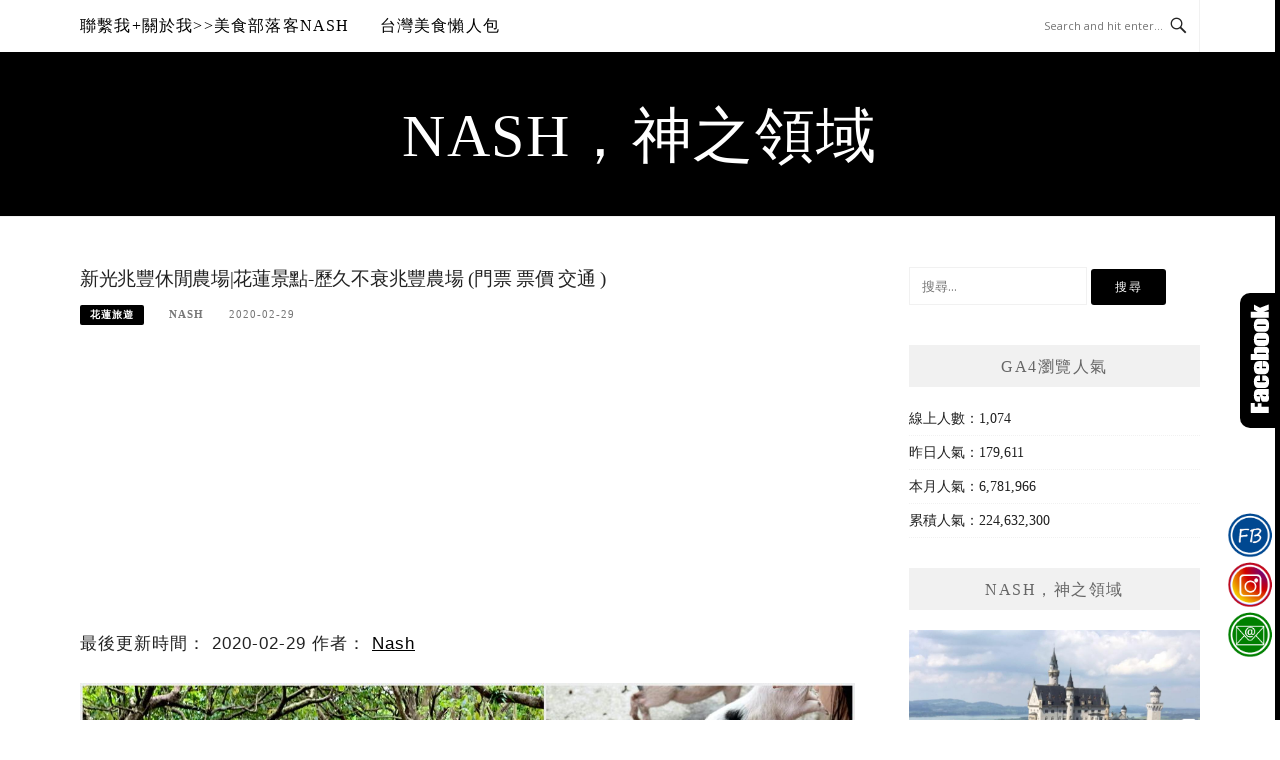

--- FILE ---
content_type: text/html; charset=UTF-8
request_url: https://nash.tw/skcf/
body_size: 36074
content:
<!DOCTYPE html>
<html lang="zh-TW">
<head>
<meta charset="UTF-8">
<meta name="viewport" content="width=device-width, initial-scale=1">
<link rel="profile" href="http://gmpg.org/xfn/11">
<link rel="pingback" href="https://nash.tw/xmlrpc.php">

<title>新光兆豐休閒農場|花蓮景點-歷久不衰兆豐農場 (門票 票價 交通 ) @Nash，神之領域</title>
<meta name="description" content="來花蓮真的是來到爛掉，過去的旅遊都是直接開車衝到石梯坪再尻去池上這次想說不要開車開這麼累好了，其實也沒有規劃行程，前一天才決定要來兆豐農場新光兆豐休閒農場並非沒來過，大一的時候，學長迎新就辦在這裡，但十幾年沒來了接來就帶大家來看看這個花蓮景點，這個歷久不衰兆豐農場 (門票 票價 交通 )新光兆豐休閒農場|花蓮景點-兆豐" >
<meta name="keywords" content="兆豐農場" >
<link rel="canonical" href="https://nash.tw/skcf/">
<meta name="publisher"   content="Nash，神之領域" >
<meta name="author"  content="Nash" >
<link rel="author" href="https://www.facebook.com/nash.tw" >
<link rel="publisher" href="https://nash.tw" >
<META NAME="copyright" CONTENT="Copyright nash.tw All rights reserved.">
<META NAME="robots" CONTENT="max-image-preview:large">
<meta property="og:locale" content="zh_TW" >
<meta property="og:type" content="article" >
<meta property="og:title" content="新光兆豐休閒農場|花蓮景點-歷久不衰兆豐農場 (門票 票價 交通 ) @Nash，神之領域" >
<meta property="og:description" content="來花蓮真的是來到爛掉，過去的旅遊都是直接開車衝到石梯坪再尻去池上這次想說不要開車開這麼累好了，其實也沒有規劃行程，前一天才決定要來兆豐農場新光兆豐休閒農場並非沒來過，大一的時候，學長迎新就辦在這裡，但十幾年沒來了接來就帶大家來看看這個花蓮景點，這個歷久不衰兆豐農場 (門票 票價 交通 )新光兆豐休閒農場|花蓮景點-兆豐" >
<meta property="og:url" content="https://nash.tw/skcf/" >
<meta property="og:site_name" content="Nash，神之領域" >
<meta property="og:updated_time" content="2020-02-29T17:32:45+08:00" >
<meta property="og:image" content="https://nash.tw/wp-content/uploads/20200229164124_61.jpg" >
<meta property="og:image:secure_url"  content="https://nash.tw/wp-content/uploads/20200229164124_61.jpg" >
<meta property="og:image:width" content="1200" data-dynamic="true" >
<meta property="og:image:height" content="628" data-dynamic="true">
<meta property="og:image:alt" content="新光兆豐休閒農場|花蓮景點-歷久不衰兆豐農場 (門票 票價 交通 ) @ Nash，神之領域" >
<meta property="article:author" content="https://www.facebook.com/nash.tw" >
<meta property="article:publisher" content="https://www.facebook.com/nash.tw" >
<meta property="article:tag" content="新光兆豐休閒農場" >
<meta property="article:tag" content="兆豐農場" >
<meta property="article:tag" content="兆豐農場門票" >
<meta property="article:tag" content="兆豐農場交通" >
<meta property="article:tag" content="兆豐農場價錢" >
<meta property="article:section" content="花蓮旅遊" >
<meta property="article:published_time" content="2020-02-29T17:31:54+08:00" >
<meta property="article:modified_time" content="2020-02-29T17:32:45+08:00" >
<meta name="twitter:site" content="@Nash，神之領域" >
<meta name="twitter:card" content="summary_large_image" >
<meta name="twitter:creator" content="https://www.facebook.com/nash.tw" >
<meta name="twitter:description" content="來花蓮真的是來到爛掉，過去的旅遊都是直接開車衝到石梯坪再尻去池上這次想說不要開車開這麼累好了，其實也沒有規劃行程，前一天才決定要來兆豐農場新光兆豐休閒農場並非沒來過，大一的時候，學長迎新就辦在這裡，但十幾年沒來了接來就帶大家來看看這個花蓮景點，這個歷久不衰兆豐農場 (門票 票價 交通 )新光兆豐休閒農場|花蓮景點-兆豐" >
<meta name="twitter:title" content="新光兆豐休閒農場|花蓮景點-歷久不衰兆豐農場 (門票 票價 交通 ) @Nash，神之領域 @ Nash，神之領域" >
<meta name="twitter:image" content="https://nash.tw/wp-content/uploads/20200229164124_61.jpg" >
<!-----blogimove_preconnect-----><meta name='robots' content='max-image-preview:large' />
<link rel='dns-prefetch' href='//nash.tw' />
<link rel='dns-prefetch' href='//stats.wp.com' />
<link rel='dns-prefetch' href='//fonts.googleapis.com' />
<link rel="alternate" type="application/rss+xml" title="訂閱《Nash，神之領域》&raquo; 資訊提供" href="https://nash.tw/feed/" />
<script type="text/javascript">
/* <![CDATA[ */
window._wpemojiSettings = {"baseUrl":"https:\/\/s.w.org\/images\/core\/emoji\/14.0.0\/72x72\/","ext":".png","svgUrl":"https:\/\/s.w.org\/images\/core\/emoji\/14.0.0\/svg\/","svgExt":".svg","source":{"concatemoji":"https:\/\/nash.tw\/wp-includes\/js\/wp-emoji-release.min.js?ver=6.4.7"}};
/*! This file is auto-generated */
!function(i,n){var o,s,e;function c(e){try{var t={supportTests:e,timestamp:(new Date).valueOf()};sessionStorage.setItem(o,JSON.stringify(t))}catch(e){}}function p(e,t,n){e.clearRect(0,0,e.canvas.width,e.canvas.height),e.fillText(t,0,0);var t=new Uint32Array(e.getImageData(0,0,e.canvas.width,e.canvas.height).data),r=(e.clearRect(0,0,e.canvas.width,e.canvas.height),e.fillText(n,0,0),new Uint32Array(e.getImageData(0,0,e.canvas.width,e.canvas.height).data));return t.every(function(e,t){return e===r[t]})}function u(e,t,n){switch(t){case"flag":return n(e,"\ud83c\udff3\ufe0f\u200d\u26a7\ufe0f","\ud83c\udff3\ufe0f\u200b\u26a7\ufe0f")?!1:!n(e,"\ud83c\uddfa\ud83c\uddf3","\ud83c\uddfa\u200b\ud83c\uddf3")&&!n(e,"\ud83c\udff4\udb40\udc67\udb40\udc62\udb40\udc65\udb40\udc6e\udb40\udc67\udb40\udc7f","\ud83c\udff4\u200b\udb40\udc67\u200b\udb40\udc62\u200b\udb40\udc65\u200b\udb40\udc6e\u200b\udb40\udc67\u200b\udb40\udc7f");case"emoji":return!n(e,"\ud83e\udef1\ud83c\udffb\u200d\ud83e\udef2\ud83c\udfff","\ud83e\udef1\ud83c\udffb\u200b\ud83e\udef2\ud83c\udfff")}return!1}function f(e,t,n){var r="undefined"!=typeof WorkerGlobalScope&&self instanceof WorkerGlobalScope?new OffscreenCanvas(300,150):i.createElement("canvas"),a=r.getContext("2d",{willReadFrequently:!0}),o=(a.textBaseline="top",a.font="600 32px Arial",{});return e.forEach(function(e){o[e]=t(a,e,n)}),o}function t(e){var t=i.createElement("script");t.src=e,t.defer=!0,i.head.appendChild(t)}"undefined"!=typeof Promise&&(o="wpEmojiSettingsSupports",s=["flag","emoji"],n.supports={everything:!0,everythingExceptFlag:!0},e=new Promise(function(e){i.addEventListener("DOMContentLoaded",e,{once:!0})}),new Promise(function(t){var n=function(){try{var e=JSON.parse(sessionStorage.getItem(o));if("object"==typeof e&&"number"==typeof e.timestamp&&(new Date).valueOf()<e.timestamp+604800&&"object"==typeof e.supportTests)return e.supportTests}catch(e){}return null}();if(!n){if("undefined"!=typeof Worker&&"undefined"!=typeof OffscreenCanvas&&"undefined"!=typeof URL&&URL.createObjectURL&&"undefined"!=typeof Blob)try{var e="postMessage("+f.toString()+"("+[JSON.stringify(s),u.toString(),p.toString()].join(",")+"));",r=new Blob([e],{type:"text/javascript"}),a=new Worker(URL.createObjectURL(r),{name:"wpTestEmojiSupports"});return void(a.onmessage=function(e){c(n=e.data),a.terminate(),t(n)})}catch(e){}c(n=f(s,u,p))}t(n)}).then(function(e){for(var t in e)n.supports[t]=e[t],n.supports.everything=n.supports.everything&&n.supports[t],"flag"!==t&&(n.supports.everythingExceptFlag=n.supports.everythingExceptFlag&&n.supports[t]);n.supports.everythingExceptFlag=n.supports.everythingExceptFlag&&!n.supports.flag,n.DOMReady=!1,n.readyCallback=function(){n.DOMReady=!0}}).then(function(){return e}).then(function(){var e;n.supports.everything||(n.readyCallback(),(e=n.source||{}).concatemoji?t(e.concatemoji):e.wpemoji&&e.twemoji&&(t(e.twemoji),t(e.wpemoji)))}))}((window,document),window._wpemojiSettings);
/* ]]> */
</script>
<link rel='stylesheet' id='sbi_styles-css' href='https://nash.tw/wp-content/plugins/instagram-feed/css/sbi-styles.min.css' type='text/css' media='all' />
<style id='wp-emoji-styles-inline-css' type='text/css'>

	img.wp-smiley, img.emoji {
		display: inline !important;
		border: none !important;
		box-shadow: none !important;
		height: 1em !important;
		width: 1em !important;
		margin: 0 0.07em !important;
		vertical-align: -0.1em !important;
		background: none !important;
		padding: 0 !important;
	}
</style>
<link rel='stylesheet' id='wp-block-library-css' href='https://nash.tw/wp-includes/css/dist/block-library/style.min.css' type='text/css' media='all' />
<style id='wp-block-library-inline-css' type='text/css'>
.has-text-align-justify{text-align:justify;}
</style>
<link rel='stylesheet' id='mediaelement-css' href='https://nash.tw/wp-includes/js/mediaelement/mediaelementplayer-legacy.min.css' type='text/css' media='all' />
<link rel='stylesheet' id='wp-mediaelement-css' href='https://nash.tw/wp-includes/js/mediaelement/wp-mediaelement.min.css' type='text/css' media='all' />
<style id='jetpack-sharing-buttons-style-inline-css' type='text/css'>
.jetpack-sharing-buttons__services-list{display:flex;flex-direction:row;flex-wrap:wrap;gap:0;list-style-type:none;margin:5px;padding:0}.jetpack-sharing-buttons__services-list.has-small-icon-size{font-size:12px}.jetpack-sharing-buttons__services-list.has-normal-icon-size{font-size:16px}.jetpack-sharing-buttons__services-list.has-large-icon-size{font-size:24px}.jetpack-sharing-buttons__services-list.has-huge-icon-size{font-size:36px}@media print{.jetpack-sharing-buttons__services-list{display:none!important}}.editor-styles-wrapper .wp-block-jetpack-sharing-buttons{gap:0;padding-inline-start:0}ul.jetpack-sharing-buttons__services-list.has-background{padding:1.25em 2.375em}
</style>
<style id='classic-theme-styles-inline-css' type='text/css'>
/*! This file is auto-generated */
.wp-block-button__link{color:#fff;background-color:#32373c;border-radius:9999px;box-shadow:none;text-decoration:none;padding:calc(.667em + 2px) calc(1.333em + 2px);font-size:1.125em}.wp-block-file__button{background:#32373c;color:#fff;text-decoration:none}
</style>
<style id='global-styles-inline-css' type='text/css'>
body{--wp--preset--color--black: #000000;--wp--preset--color--cyan-bluish-gray: #abb8c3;--wp--preset--color--white: #ffffff;--wp--preset--color--pale-pink: #f78da7;--wp--preset--color--vivid-red: #cf2e2e;--wp--preset--color--luminous-vivid-orange: #ff6900;--wp--preset--color--luminous-vivid-amber: #fcb900;--wp--preset--color--light-green-cyan: #7bdcb5;--wp--preset--color--vivid-green-cyan: #00d084;--wp--preset--color--pale-cyan-blue: #8ed1fc;--wp--preset--color--vivid-cyan-blue: #0693e3;--wp--preset--color--vivid-purple: #9b51e0;--wp--preset--gradient--vivid-cyan-blue-to-vivid-purple: linear-gradient(135deg,rgba(6,147,227,1) 0%,rgb(155,81,224) 100%);--wp--preset--gradient--light-green-cyan-to-vivid-green-cyan: linear-gradient(135deg,rgb(122,220,180) 0%,rgb(0,208,130) 100%);--wp--preset--gradient--luminous-vivid-amber-to-luminous-vivid-orange: linear-gradient(135deg,rgba(252,185,0,1) 0%,rgba(255,105,0,1) 100%);--wp--preset--gradient--luminous-vivid-orange-to-vivid-red: linear-gradient(135deg,rgba(255,105,0,1) 0%,rgb(207,46,46) 100%);--wp--preset--gradient--very-light-gray-to-cyan-bluish-gray: linear-gradient(135deg,rgb(238,238,238) 0%,rgb(169,184,195) 100%);--wp--preset--gradient--cool-to-warm-spectrum: linear-gradient(135deg,rgb(74,234,220) 0%,rgb(151,120,209) 20%,rgb(207,42,186) 40%,rgb(238,44,130) 60%,rgb(251,105,98) 80%,rgb(254,248,76) 100%);--wp--preset--gradient--blush-light-purple: linear-gradient(135deg,rgb(255,206,236) 0%,rgb(152,150,240) 100%);--wp--preset--gradient--blush-bordeaux: linear-gradient(135deg,rgb(254,205,165) 0%,rgb(254,45,45) 50%,rgb(107,0,62) 100%);--wp--preset--gradient--luminous-dusk: linear-gradient(135deg,rgb(255,203,112) 0%,rgb(199,81,192) 50%,rgb(65,88,208) 100%);--wp--preset--gradient--pale-ocean: linear-gradient(135deg,rgb(255,245,203) 0%,rgb(182,227,212) 50%,rgb(51,167,181) 100%);--wp--preset--gradient--electric-grass: linear-gradient(135deg,rgb(202,248,128) 0%,rgb(113,206,126) 100%);--wp--preset--gradient--midnight: linear-gradient(135deg,rgb(2,3,129) 0%,rgb(40,116,252) 100%);--wp--preset--font-size--small: 13px;--wp--preset--font-size--medium: 20px;--wp--preset--font-size--large: 36px;--wp--preset--font-size--x-large: 42px;--wp--preset--spacing--20: 0.44rem;--wp--preset--spacing--30: 0.67rem;--wp--preset--spacing--40: 1rem;--wp--preset--spacing--50: 1.5rem;--wp--preset--spacing--60: 2.25rem;--wp--preset--spacing--70: 3.38rem;--wp--preset--spacing--80: 5.06rem;--wp--preset--shadow--natural: 6px 6px 9px rgba(0, 0, 0, 0.2);--wp--preset--shadow--deep: 12px 12px 50px rgba(0, 0, 0, 0.4);--wp--preset--shadow--sharp: 6px 6px 0px rgba(0, 0, 0, 0.2);--wp--preset--shadow--outlined: 6px 6px 0px -3px rgba(255, 255, 255, 1), 6px 6px rgba(0, 0, 0, 1);--wp--preset--shadow--crisp: 6px 6px 0px rgba(0, 0, 0, 1);}:where(.is-layout-flex){gap: 0.5em;}:where(.is-layout-grid){gap: 0.5em;}body .is-layout-flow > .alignleft{float: left;margin-inline-start: 0;margin-inline-end: 2em;}body .is-layout-flow > .alignright{float: right;margin-inline-start: 2em;margin-inline-end: 0;}body .is-layout-flow > .aligncenter{margin-left: auto !important;margin-right: auto !important;}body .is-layout-constrained > .alignleft{float: left;margin-inline-start: 0;margin-inline-end: 2em;}body .is-layout-constrained > .alignright{float: right;margin-inline-start: 2em;margin-inline-end: 0;}body .is-layout-constrained > .aligncenter{margin-left: auto !important;margin-right: auto !important;}body .is-layout-constrained > :where(:not(.alignleft):not(.alignright):not(.alignfull)){max-width: var(--wp--style--global--content-size);margin-left: auto !important;margin-right: auto !important;}body .is-layout-constrained > .alignwide{max-width: var(--wp--style--global--wide-size);}body .is-layout-flex{display: flex;}body .is-layout-flex{flex-wrap: wrap;align-items: center;}body .is-layout-flex > *{margin: 0;}body .is-layout-grid{display: grid;}body .is-layout-grid > *{margin: 0;}:where(.wp-block-columns.is-layout-flex){gap: 2em;}:where(.wp-block-columns.is-layout-grid){gap: 2em;}:where(.wp-block-post-template.is-layout-flex){gap: 1.25em;}:where(.wp-block-post-template.is-layout-grid){gap: 1.25em;}.has-black-color{color: var(--wp--preset--color--black) !important;}.has-cyan-bluish-gray-color{color: var(--wp--preset--color--cyan-bluish-gray) !important;}.has-white-color{color: var(--wp--preset--color--white) !important;}.has-pale-pink-color{color: var(--wp--preset--color--pale-pink) !important;}.has-vivid-red-color{color: var(--wp--preset--color--vivid-red) !important;}.has-luminous-vivid-orange-color{color: var(--wp--preset--color--luminous-vivid-orange) !important;}.has-luminous-vivid-amber-color{color: var(--wp--preset--color--luminous-vivid-amber) !important;}.has-light-green-cyan-color{color: var(--wp--preset--color--light-green-cyan) !important;}.has-vivid-green-cyan-color{color: var(--wp--preset--color--vivid-green-cyan) !important;}.has-pale-cyan-blue-color{color: var(--wp--preset--color--pale-cyan-blue) !important;}.has-vivid-cyan-blue-color{color: var(--wp--preset--color--vivid-cyan-blue) !important;}.has-vivid-purple-color{color: var(--wp--preset--color--vivid-purple) !important;}.has-black-background-color{background-color: var(--wp--preset--color--black) !important;}.has-cyan-bluish-gray-background-color{background-color: var(--wp--preset--color--cyan-bluish-gray) !important;}.has-white-background-color{background-color: var(--wp--preset--color--white) !important;}.has-pale-pink-background-color{background-color: var(--wp--preset--color--pale-pink) !important;}.has-vivid-red-background-color{background-color: var(--wp--preset--color--vivid-red) !important;}.has-luminous-vivid-orange-background-color{background-color: var(--wp--preset--color--luminous-vivid-orange) !important;}.has-luminous-vivid-amber-background-color{background-color: var(--wp--preset--color--luminous-vivid-amber) !important;}.has-light-green-cyan-background-color{background-color: var(--wp--preset--color--light-green-cyan) !important;}.has-vivid-green-cyan-background-color{background-color: var(--wp--preset--color--vivid-green-cyan) !important;}.has-pale-cyan-blue-background-color{background-color: var(--wp--preset--color--pale-cyan-blue) !important;}.has-vivid-cyan-blue-background-color{background-color: var(--wp--preset--color--vivid-cyan-blue) !important;}.has-vivid-purple-background-color{background-color: var(--wp--preset--color--vivid-purple) !important;}.has-black-border-color{border-color: var(--wp--preset--color--black) !important;}.has-cyan-bluish-gray-border-color{border-color: var(--wp--preset--color--cyan-bluish-gray) !important;}.has-white-border-color{border-color: var(--wp--preset--color--white) !important;}.has-pale-pink-border-color{border-color: var(--wp--preset--color--pale-pink) !important;}.has-vivid-red-border-color{border-color: var(--wp--preset--color--vivid-red) !important;}.has-luminous-vivid-orange-border-color{border-color: var(--wp--preset--color--luminous-vivid-orange) !important;}.has-luminous-vivid-amber-border-color{border-color: var(--wp--preset--color--luminous-vivid-amber) !important;}.has-light-green-cyan-border-color{border-color: var(--wp--preset--color--light-green-cyan) !important;}.has-vivid-green-cyan-border-color{border-color: var(--wp--preset--color--vivid-green-cyan) !important;}.has-pale-cyan-blue-border-color{border-color: var(--wp--preset--color--pale-cyan-blue) !important;}.has-vivid-cyan-blue-border-color{border-color: var(--wp--preset--color--vivid-cyan-blue) !important;}.has-vivid-purple-border-color{border-color: var(--wp--preset--color--vivid-purple) !important;}.has-vivid-cyan-blue-to-vivid-purple-gradient-background{background: var(--wp--preset--gradient--vivid-cyan-blue-to-vivid-purple) !important;}.has-light-green-cyan-to-vivid-green-cyan-gradient-background{background: var(--wp--preset--gradient--light-green-cyan-to-vivid-green-cyan) !important;}.has-luminous-vivid-amber-to-luminous-vivid-orange-gradient-background{background: var(--wp--preset--gradient--luminous-vivid-amber-to-luminous-vivid-orange) !important;}.has-luminous-vivid-orange-to-vivid-red-gradient-background{background: var(--wp--preset--gradient--luminous-vivid-orange-to-vivid-red) !important;}.has-very-light-gray-to-cyan-bluish-gray-gradient-background{background: var(--wp--preset--gradient--very-light-gray-to-cyan-bluish-gray) !important;}.has-cool-to-warm-spectrum-gradient-background{background: var(--wp--preset--gradient--cool-to-warm-spectrum) !important;}.has-blush-light-purple-gradient-background{background: var(--wp--preset--gradient--blush-light-purple) !important;}.has-blush-bordeaux-gradient-background{background: var(--wp--preset--gradient--blush-bordeaux) !important;}.has-luminous-dusk-gradient-background{background: var(--wp--preset--gradient--luminous-dusk) !important;}.has-pale-ocean-gradient-background{background: var(--wp--preset--gradient--pale-ocean) !important;}.has-electric-grass-gradient-background{background: var(--wp--preset--gradient--electric-grass) !important;}.has-midnight-gradient-background{background: var(--wp--preset--gradient--midnight) !important;}.has-small-font-size{font-size: var(--wp--preset--font-size--small) !important;}.has-medium-font-size{font-size: var(--wp--preset--font-size--medium) !important;}.has-large-font-size{font-size: var(--wp--preset--font-size--large) !important;}.has-x-large-font-size{font-size: var(--wp--preset--font-size--x-large) !important;}
.wp-block-navigation a:where(:not(.wp-element-button)){color: inherit;}
:where(.wp-block-post-template.is-layout-flex){gap: 1.25em;}:where(.wp-block-post-template.is-layout-grid){gap: 1.25em;}
:where(.wp-block-columns.is-layout-flex){gap: 2em;}:where(.wp-block-columns.is-layout-grid){gap: 2em;}
.wp-block-pullquote{font-size: 1.5em;line-height: 1.6;}
</style>
<link rel='stylesheet' id='blogimove-static-style-css' href='https://nash.tw/wp-content/plugins/blogimove/blogimove-static-style.css' type='text/css' media='all' />
<link rel='stylesheet' id='kk-star-ratings-css' href='https://nash.tw/wp-content/plugins/kk-star-ratings/src/core/public/css/kk-star-ratings.min.css' type='text/css' media='all' />
<link rel='stylesheet' id='boston-fonts-css' href='https://fonts.googleapis.com/css?family=Open+Sans%3A300%2C300i%2C400%2C400i%2C600%2C600i%2C700%2C700i%7CPlayfair+Display%3A400%2C400i%2C700%2C700i&#038;subset=latin%2Clatin-ext' type='text/css' media='all' />
<link rel='stylesheet' id='boston-style-css' href='https://nash.tw/wp-content/themes/boston/style.css' type='text/css' media='all' />
<style id='boston-style-inline-css' type='text/css'>
.archive__layout1 .entry-more a:hover {
    border-color: #000000;
    background: #000000;
}
a.entry-category {
    background: #000000;
}
.entry-content a, .comment-content a,
.sticky .entry-title:before,
.search-results .page-title span,
.widget_categories li a,
.footer-widget-area a {
	color: #000000;
}
.entry-footer a {
	color: #000000;
}
@media (min-width: 992px) {
	.main-navigation .current_page_item > a,
	.main-navigation .current-menu-item > a,
	.main-navigation .current_page_ancestor > a,
	.main-navigation .current-menu-ancestor > a {
		color: #000000;
	}
}
</style>
<link rel='stylesheet' id='genericons-css' href='https://nash.tw/wp-content/plugins/jetpack/_inc/genericons/genericons/genericons.css' type='text/css' media='all' />
<link rel='stylesheet' id='boston-norwester-font-css' href='https://nash.tw/wp-content/themes/boston/assets/css/font-norwester.css' type='text/css' media='all' />
<style id='akismet-widget-style-inline-css' type='text/css'>

			.a-stats {
				--akismet-color-mid-green: #357b49;
				--akismet-color-white: #fff;
				--akismet-color-light-grey: #f6f7f7;

				max-width: 350px;
				width: auto;
			}

			.a-stats * {
				all: unset;
				box-sizing: border-box;
			}

			.a-stats strong {
				font-weight: 600;
			}

			.a-stats a.a-stats__link,
			.a-stats a.a-stats__link:visited,
			.a-stats a.a-stats__link:active {
				background: var(--akismet-color-mid-green);
				border: none;
				box-shadow: none;
				border-radius: 8px;
				color: var(--akismet-color-white);
				cursor: pointer;
				display: block;
				font-family: -apple-system, BlinkMacSystemFont, 'Segoe UI', 'Roboto', 'Oxygen-Sans', 'Ubuntu', 'Cantarell', 'Helvetica Neue', sans-serif;
				font-weight: 500;
				padding: 12px;
				text-align: center;
				text-decoration: none;
				transition: all 0.2s ease;
			}

			/* Extra specificity to deal with TwentyTwentyOne focus style */
			.widget .a-stats a.a-stats__link:focus {
				background: var(--akismet-color-mid-green);
				color: var(--akismet-color-white);
				text-decoration: none;
			}

			.a-stats a.a-stats__link:hover {
				filter: brightness(110%);
				box-shadow: 0 4px 12px rgba(0, 0, 0, 0.06), 0 0 2px rgba(0, 0, 0, 0.16);
			}

			.a-stats .count {
				color: var(--akismet-color-white);
				display: block;
				font-size: 1.5em;
				line-height: 1.4;
				padding: 0 13px;
				white-space: nowrap;
			}
		
</style>
<link rel='stylesheet' id='dtree.css-css' href='https://nash.tw/wp-content/plugins/wp-dtree-30/wp-dtree.min.css' type='text/css' media='all' />
<script type="text/javascript" id="wk-tag-manager-script-js-after">
/* <![CDATA[ */
function shouldTrack(){
var trackLoggedIn = true;
var loggedIn = false;
if(!loggedIn){
return true;
} else if( trackLoggedIn ) {
return true;
}
return false;
}
function hasWKGoogleAnalyticsCookie() {
return (new RegExp('wp_wk_ga_untrack_' + document.location.hostname)).test(document.cookie);
}
if (!hasWKGoogleAnalyticsCookie() && shouldTrack()) {
//Google Tag Manager
(function (w, d, s, l, i) {
w[l] = w[l] || [];
w[l].push({
'gtm.start':
new Date().getTime(), event: 'gtm.js'
});
var f = d.getElementsByTagName(s)[0],
j = d.createElement(s), dl = l != 'dataLayer' ? '&l=' + l : '';
j.async = true;
j.src =
'https://www.googletagmanager.com/gtm.js?id=' + i + dl;
f.parentNode.insertBefore(j, f);
})(window, document, 'script', 'dataLayer', 'GTM-MJFSD6B');
}
/* ]]> */
</script>
<script type="text/javascript" src="https://nash.tw/wp-includes/js/jquery/jquery.min.js?ver=3.7.1" id="jquery-core-js"></script>
<script type="text/javascript" src="https://nash.tw/wp-includes/js/jquery/jquery-migrate.min.js?ver=3.4.1" id="jquery-migrate-js"></script>
<script type="text/javascript" id="dtree-js-extra">
/* <![CDATA[ */
var WPdTreeSettings = {"animate":"1","duration":"250","imgurl":"https:\/\/nash.tw\/wp-content\/plugins\/wp-dtree-30\/"};
/* ]]> */
</script>
<script type="text/javascript" src="https://nash.tw/wp-content/plugins/wp-dtree-30/wp-dtree.min.js?ver=4.4.5" id="dtree-js"></script>
<link rel="https://api.w.org/" href="https://nash.tw/wp-json/" /><link rel="alternate" type="application/json" href="https://nash.tw/wp-json/wp/v2/posts/31600" /><link rel="EditURI" type="application/rsd+xml" title="RSD" href="https://nash.tw/xmlrpc.php?rsd" />
<link rel='shortlink' href='https://nash.tw/?p=31600' />
<link rel="alternate" type="application/json+oembed" href="https://nash.tw/wp-json/oembed/1.0/embed?url=https%3A%2F%2Fnash.tw%2Fskcf%2F" />
<link rel="alternate" type="text/xml+oembed" href="https://nash.tw/wp-json/oembed/1.0/embed?url=https%3A%2F%2Fnash.tw%2Fskcf%2F&#038;format=xml" />
<link rel="preload" fetchpriority="high" href="https://nash.tw/wp-content/plugins/blogimove/blogimove.css" as="style" id="blogimove-css" type="text/css" media="all" onload="this.onload=null;this.rel='stylesheet'"><noscript><link rel='stylesheet' id='blogimove-css'  href='https://nash.tw/wp-content/plugins/blogimove/blogimove.css' type='text/css' media='all' /></noscript><style type="text/css" >/*字體設定*/
body,.site-branding a{font-family:微軟正黑體;}  
h1,h2,h3,h4,h5,h6 {font-family: "微軟正黑體","Playfair Display", "Open Sans", Georgia, serif;}

/*圖片滿版設定*/
.entry-content img,.entry-thumbnail img{
max-width:100%;
height: auto;
margin-top:5px;
margin-bottom:5px;
}
.entry-thumbnail img{width:100%;}/*精選圖片滿版*/

/*文章內文字體大小設定*/
.entry-content { font-size:1.2rem;}
/*文章標題字體大小設定*/
.entry-title,.entry-title a{font-size:1.2rem;font-family:微軟正黑體;}

/*網站標題背景顏色設定*/
.site-branding {background-color:#000000;color:white;}/*橫幅*/
.site-branding a,.site-branding a:hover,.site-branding a:active{color:white;}

.site-title {font-family:微軟正黑體;}/*標題*/
.site-description {font-size:1rem;}/*副標*/
/*側欄小工具視覺設定*/
.widget-title {font-size:1rem}

/*首頁「繼續閱讀」視覺設定*/
.entry-more{color:white;}
.entry-more a{background-color:#000000;color:white;}
.entry-more a:visited{background-color:#000000;color:white;}
.entry-more a:link{background-color:#000000;color:white;}
.entry-more a:hover{background-color:white;color:#000000;}
/*
.widget-title {background-image:url('');color:white;}
.site-branding {height:360px; padding-top:0px;}
.site-title {visibility: hidden;z-index:1;}
.site-description {visibility: hidden;}
*/

/*內文H2設定*/
.entry-content h2,.post-content h2
{
background-color:#000000; /* 背景顏色 #eeeeee */
border-left:5px solid gray; /*左側框線寬度(5px)、顏色(green)*/
padding:5px;/*內距(5px)*/
vertical-align:middle; /*垂直置中*/
color:white;font-family:微軟正黑體;/*字顏色*/
font-size:1.2rem;
}

/*.featured_posts h2{visibility: hidden;}*/ /*隱藏精選文章標題*/
.featured_posts h2 a{font-size:1rem;}/*精選文章標題*/
.container {  max-width: 1200px;}  /*網頁內容寬度*/
@media (min-width: 700px) { .content-area {max-width: 900px;}} /*網頁內文寬度*/
.menu  a{font-size:1rem;}  /*選單字體*/
</style>	<style>img#wpstats{display:none}</style>
		      <meta name="onesignal" content="wordpress-plugin"/>
            <script>

      window.OneSignal = window.OneSignal || [];

      OneSignal.push( function() {
        OneSignal.SERVICE_WORKER_UPDATER_PATH = "OneSignalSDKUpdaterWorker.js.php";
                      OneSignal.SERVICE_WORKER_PATH = "OneSignalSDKWorker.js.php";
                      OneSignal.SERVICE_WORKER_PARAM = { scope: "/" };
        OneSignal.setDefaultNotificationUrl("https://nash.tw");
        var oneSignal_options = {};
        window._oneSignalInitOptions = oneSignal_options;

        oneSignal_options['wordpress'] = true;
oneSignal_options['appId'] = '3142f089-f30b-4dda-b791-82d4b2a83141';
oneSignal_options['allowLocalhostAsSecureOrigin'] = true;
oneSignal_options['welcomeNotification'] = { };
oneSignal_options['welcomeNotification']['title'] = "";
oneSignal_options['welcomeNotification']['message'] = "";
oneSignal_options['path'] = "https://nash.tw/wp-content/plugins/onesignal-free-web-push-notifications/sdk_files/";
oneSignal_options['safari_web_id'] = "web.onesignal.auto.42caa6a9-1a36-4188-9a18-8fba4e08de54";
oneSignal_options['promptOptions'] = { };
oneSignal_options['notifyButton'] = { };
oneSignal_options['notifyButton']['enable'] = true;
oneSignal_options['notifyButton']['position'] = 'bottom-right';
oneSignal_options['notifyButton']['theme'] = 'default';
oneSignal_options['notifyButton']['size'] = 'medium';
oneSignal_options['notifyButton']['showCredit'] = true;
oneSignal_options['notifyButton']['text'] = {};
                OneSignal.init(window._oneSignalInitOptions);
                OneSignal.showSlidedownPrompt();      });

      function documentInitOneSignal() {
        var oneSignal_elements = document.getElementsByClassName("OneSignal-prompt");

        var oneSignalLinkClickHandler = function(event) { OneSignal.push(['registerForPushNotifications']); event.preventDefault(); };        for(var i = 0; i < oneSignal_elements.length; i++)
          oneSignal_elements[i].addEventListener('click', oneSignalLinkClickHandler, false);
      }

      if (document.readyState === 'complete') {
           documentInitOneSignal();
      }
      else {
           window.addEventListener("load", function(event){
               documentInitOneSignal();
          });
      }
    </script>
<script data-ad-client="ca-pub-8483218826376958" async src="https://pagead2.googlesyndication.com/pagead/js/adsbygoogle.js"></script>		<style type="text/css" id="wp-custom-css">
			.entry-more a:before{content:'繼續閱讀 ';}

.tablepress thead th,
.tablepress tfoot th {
 background-color: #4bc1c6;
 font-family: ‘Noto Sans TC’, sans-serif;
 font-size: 16px;
 font-weight: bold;
 color: #FFFFFF;
 text-align:center;
}
.tablepress tbody td { 
text-align:center;
font-family: 微軟正黑體;
  font-size: 14px;
vertical-align:middle;
}



.htext a {
  background-color:  #4D80E6;      /*按鈕背景色*/
  border: 1px  #4D80E6 outset;     /*按鈕邊現顏色，並往外凸*/
  padding: 1px 2px 2px 2px;     /*按鈕內緣與文字的距離*/
  color: white;                         /*文字顏色*/
  text-decoration: none;           /*不要顯示下底線*/
  font: bold 12px Verdana;       /*設定文字：粗體  字體大小  字型*/
 width: 150px; 

}

/* 滑鼠指到連結時改變按鈕顏色 */
.htext a:hover {
color: white;
  border-style: inset;               /*邊框變成內凹*/
  background-color: #6495ED;
  padding: 1px 1px 1px 3px;   /*改變按鈕內緣與文字的距離，做出往下按的視覺效果*/
}

/*H2標題*/
.H2text
{
 color: #ffffff !important; 
 font-size: 18px; 
 font-family:微軟正黑體;
 font-weight: bold;       background-color: #4bc1c6 !important; 
     border-top-left-radius: 3px;
    border-top-right-radius:3px;
}
/*H3標題*/
.H3text
{
color: #ff8264 !important;  
font-size: 18px; 
font-weight: bold; 
font-family:微軟正黑體;
        
}

.H3textli
{
       font-size: 18px  !important;  
 font-family:微軟正黑體;
 font-weight: bold;
 color: #4aa8d8 !important;  
 position:relative; 
 padding-left:20px;
 line-height:1.6em;}

.H3textli:before {
content: "\1F962";
position: absolute;
left: 0;
font-size:  18px;
}

/*店家資訊框*/
.divtext
{
padding: 10px 0px 10px 10px;     box-sizing: border-box;
content: "";
border-color: #4bc1c6;
border-style: solid;
border-radius: 5px;
border-width: 2px;
background-color: #e5f5f5;
line-height:20px;
}

/*店家資訊框主標*/
.p-in
{
color: #4aa8d8;
font-weight: bold;
font-size:16px; 
font-family:微軟正黑體;
}

/*廣告及延伸閱讀標*/
    .insidebox{
    background-color: #4bc1c6;
    color: #fff;
    display: block;
  font-size: 18px;
  font-family:微軟正黑體;
    padding: .1em .4em;
    padding-top: 0.1em;
    padding-right: 0.4em;
    padding-bottom: 0.1em;
    padding-left: 0.4em;
    font-weight: bold;
    border-top-left-radius: 3px;
    border-top-right-radius:3px;
    }

/*廣告及延伸閱讀外框*/
.outsidebox{
    margin: 0 0 1.5em;
    margin-top: 0px;
    margin-right: 0px;
    margin-bottom: 1.5em;
    margin-left: 0em;
    border-width: 2px;
    border-top-width: 2px;
    border-right-width: 2px;
    border-bottom-width: 2px;
    border-left-width: 2px;
    border-style: solid;
    border-top-style: solid;
    border-right-style: solid;
    border-bottom-style: solid;
    border-left-style: solid;
    border-radius: 5px;
    border-top-left-radius: 5px;
    border-top-right-radius: 5px;
    border-bottom-right-radius: 5px;
    border-bottom-left-radius: 5px;
    box-sizing: border-box;
    content: "";
    border-color: #4bc1c6;
    border-top-color: rgb(75,193,198);
    border-right-color: rgb(75,193,198);
    border-bottom-color: rgb(75,193,198);
    border-left-color: rgb(75,193,198);
    }

/*導購框項目*/
ul.more-to-read, ul.more-to-read ul {
 padding:5px 0px 0px 10px;
 margin:0px;
 font-size: 16px;
 font-family:微軟正黑體;
 list-style-type:none;
 
}
ul.more-to-read li {
 margin-bottom: 0.3em;
 position:relative;
 padding-left:25px;
 line-height:1.8em;
}
ul.more-to-read li:before {
 content: "\1F449";
  position: absolute;
  left: 0;
 font-size: 0.9em;
}

/*導購框連結*/
span.more-to-read a:hover {
 color: #4bc1c6
}

span.more-to-read a {
 color: #ff8264
}


/*延伸閱讀框項目*/
ul.more-to-tit, ul.more-to-tit ul {
 padding:5px 0px 0px 10px;
 margin:0px;
 font-size: 16px;
 font-family:微軟正黑體;
 list-style-type:none;
 
}

ul.more-to-tit li {
 margin-bottom: 0.3em;
 position:relative;
 padding-left:25px;
 line-height:1.8em;
}
ul.more-to-tit li:before {
 content: "\1F4F7";
  position: absolute;
  left: 0;
 font-size: 0.9em;
}

/*延伸閱讀框連結*/
span.more-to-tit a:hover {
 color:#ff8264 
}

span.more-to-tit a {
 color: #4bc1c6
}


/*內文導購連結*/
span.p-text-link a {
    font-weight: 600;
   font-family: 微軟正黑體;
  font-size: 16px;
    background-color: #ff8264;
    color: #ffffff!important;
    border-radius: 0.5em;
    padding: 3px;
    margin: 3px;
}

span.p-text-link a:hover {
    background-color:#4bc1c6;
}


/*內文部落格文章連結*/
span.p-con-link a {　
 font-weight: 600;
   font-family: 微軟正黑體;
  font-size: 16px;
    background-color: #4bc1c6;
    color: #ffffff!important;
    border-radius: 0.5em;
    padding: 3px;
    margin: 3px;
}

span.p-con-link a:hover {
    background-color:#ff8264;
}

/*文章字體跟字型*/

p { 
font-size:17px; 
font-family: ‘Noto Sans TC’, sans-serif;
letter-spacing:1px;
}


/*SEO專用連結*/
span.seo-text a:hover {
 color: #4aa8d8
}

span.seo-text a {
 color: #4bc1c6
}

/*分隔線樣式*/
.hrline{
height: 1.5px;
border-width: 0;
background-image: linear-gradient(90deg,transparent 0%,#4bc1c6 50%,transparent 100%);}

/*劃重點*/
.marker {
    background: -webkit-linear-gradient( transparent 60%, #f7e980 0% );
    background: linear-gradient( transparent 60%, #f7e980 0% );
}
/* 20201209 調整 */
.post-entry blockquote {
    border-left: none;
    border-color: transparent;
    padding: 0 1.5em;
    background-color: transparent;
}

::marker {
    color: transparent;
}
table {
    width: 100%;
    border: 1px solid #f1f1f1 !important;
    border-collapse: collapse;
    border-spacing: 0;
}
h4.widget-title a {
    color: #000000;
}
/* 20201209 調整 END */
/* 20210322 行動調整 */
@media screen and (max-width: 480px) {
.container {
    width: 340px;
}
} 
/* 20210322 行動調整END */

/* 20221024內文按鈕型連結*/
span.p-bun-link a {　
   font-family: 微軟正黑體;/* 字型*/
    font-size: 14px;/* 字體大小*/
    font-weight:bold;/* 粗體字*/
    background-color: white;/* 背景顏色*/
    color: #ff8264!important;/* 字體顏色*/
    border: 2px solid #ff8264; /* 表格線條顏色跟厚度*/
    padding: 0px 10px;/* 按鈕上下左右間距*/
    border-radius: 2px; /* 四邊的弧度*/
    transition-duration: 0.8s;/* 變化時間*/
    -webkit-transition-duration: 0.8s; /* Safari */
    text-decoration: none;/* 去除連結底線*/
    text-align: center;
    display: inline-block;
}

span.p-bun-link a:hover {
font-weight:bold;/* 粗體字*/
background-color: #ff8264;/* 背景顏色*/
color: White!important;/* 字體顏色*/
text-decoration:none;/* 去除連結底線*/
}		</style>
		<meta name="agd-partner-manual-verification" />
<!-- Global site tag (gtag.js) - Google Analytics V4 -->
<script async src="https://www.googletagmanager.com/gtag/js?id=G-2CFBHMBE00"></script>
<script>
  window.dataLayer = window.dataLayer || [];
  function gtag(){dataLayer.push(arguments);}
  gtag('js', new Date());
  gtag('config', 'G-2CFBHMBE00');</script>

<!-- Global site tag (gtag.js) - Google Analytics -->
<script async src="https://www.googletagmanager.com/gtag/js?id=G-TP0LKPNY03"></script>
<script>
  window.dataLayer = window.dataLayer || [];
  function gtag(){dataLayer.push(arguments);}
  gtag('js', new Date());
  gtag('config', 'G-TP0LKPNY03');</script>
<script async src="https://pagead2.googlesyndication.com/pagead/js/adsbygoogle.js?client=ca-pub-8483218826376958" crossorigin="anonymous"></script>
</head>

<body class="post-template-default single single-post postid-31600 single-format-standard right-layout"><div id="fb-root"></div>
<script async defer crossorigin="anonymous" src="https://connect.facebook.net/zh_TW/sdk.js#xfbml=1&version=v22.0" nonce="ZNdl5xVO"></script>

<noscript>
    <iframe src="https://www.googletagmanager.com/ns.html?id=GTM-MJFSD6B" height="0" width="0"
        style="display:none;visibility:hidden"></iframe>
</noscript>

<div id="page" class="site">
	<a class="skip-link screen-reader-text" href="#main">Skip to content</a>

	<header id="masthead" class="site-header" role="banner">
		<div class="site-topbar">
			<div class="container">
				<nav id="site-navigation" class="main-navigation" role="navigation">
					<button class="menu-toggle" aria-controls="primary-menu" aria-expanded="false">Menu</button>
					<div class="menu-20160606-container"><ul itemscope itemtype="https://schema.org/SiteNavigationElement" id="primary-menu" class="menu"><li itemprop="name" id="menu-item-1547" class="menu-item menu-item-type-post_type menu-item-object-post menu-item-1547"><a itemprop="url" href="https://nash.tw/aboutnash/">聯繫我+關於我>>美食部落客Nash</a></li>
<li itemprop="name" id="menu-item-25345" class="menu-item menu-item-type-taxonomy menu-item-object-category menu-item-has-children menu-item-25345"><a itemprop="url" href="https://nash.tw/category/food-easybug/">台灣美食懶人包</a>
<ul itemscope itemtype="https://schema.org/SiteNavigationElement" class="sub-menu">
	<li itemprop="name" id="menu-item-17267" class="menu-item menu-item-type-post_type menu-item-object-post menu-item-17267"><a itemprop="url" href="https://nash.tw/chiayi-chickenrice2/">嘉義雞肉飯最多家推薦</a></li>
	<li itemprop="name" id="menu-item-23471" class="menu-item menu-item-type-custom menu-item-object-custom menu-item-23471"><a itemprop="url" href="https://nash.tw/tianmu-foodie2/">破百家天母美食推薦</a></li>
	<li itemprop="name" id="menu-item-25344" class="menu-item menu-item-type-custom menu-item-object-custom menu-item-25344"><a itemprop="url" href="https://nash.tw/shilin-night-market-food/">士林夜市美食總推薦</a></li>
	<li itemprop="name" id="menu-item-25349" class="menu-item menu-item-type-post_type menu-item-object-post menu-item-25349"><a itemprop="url" href="https://nash.tw/hualien-foodie/">60家花蓮美食總推薦</a></li>
</ul>
</li>
</ul></div>				</nav><!-- #site-navigation -->
								<div class="topbar-search">
										<form action="https://nash.tw/" method="get">
					    <input type="text" name="s" id="search" value="" placeholder="Search and hit enter..." />
						<span class="genericon genericon-search"></span>
						<!-- <i class="fa fa-search" aria-hidden="true"></i> -->
					</form>
				</div>
			</div>
		</div>

		<div class="site-branding">
			<div class="container">
									<p class="site-title"><a href="https://nash.tw/" rel="home">Nash，神之領域</a></p>
											</div>
		</div><!-- .site-branding -->

	</header><!-- #masthead -->

	
	
	<div id="content" class="site-content">
		<div class="container">

	<div id="primary" class="content-area">
		<main id="main" class="site-main" role="main">

		
<article id="post-31600" class="post-31600 post type-post status-publish format-standard hentry category-hualien-travel tag-14050 tag-14052 tag-14054 tag-14056 tag-14058">

	<header class="entry-header">
		<h1 class="entry-title">新光兆豐休閒農場|花蓮景點-歷久不衰兆豐農場 (門票 票價 交通 )</h1>		<div class="entry-meta">
			<span class="entry-cate"><a class="entry-category" href="https://nash.tw/category/tw-travel/hualien-travel/">花蓮旅遊</a></span><span class="author vcard"><a class="url fn n" href="https://nash.tw/author/nashnash/">Nash</a></span><span class="entry-date"><time class="entry-date published" datetime="2020-02-29T17:31:54+08:00">2020-02-29</time></span>		</div><!-- .entry-meta -->

        
			</header><!-- .entry-header -->

	<div class="entry-content">
		
<!-- PC+MOBILE_文內插入RWD -->
<ins class="adsbygoogle"
     style="display:block"
     data-ad-client="ca-pub-8483218826376958"
     data-ad-slot="7409073238"
     data-ad-format="auto"
     data-full-width-responsive="true"></ins>
<script>
     (adsbygoogle = window.adsbygoogle || []).push({});
</script><script src="https://d.line-scdn.net/r/web/social-plugin/js/thirdparty/loader.min.js" defer ></script><p class="post-modified-info">最後更新時間： 2020-02-29 作者： <a href="" target="_blank" class="last-modified-author">Nash</a></p>
<p><img fetchpriority="high" decoding="async" class="alignnone size-full wp-image-31638" src="https://nash.tw/wp-content/uploads/20200229164124_61.jpg" alt="兆豐農場" title="兆豐農場" width="1200" height="628" /></p>
<p>來花蓮真的是來到爛掉，過去的旅遊都是直接開車衝到<a href="https://nash.tw/theadagio/">石梯坪</a>再尻去池上</p>
<p>這次想說不要開車開這麼累好了，其實也沒有規劃行程，前一天才決定要來兆豐農場</p>
<p><span style="background-color: #ffff00;"><strong>新光兆豐休閒農場</strong></span>並非沒來過，大一的時候，學長迎新就辦在這裡，但十幾年沒來了</p>
<p>接來就帶大家來看看這個<strong>花蓮景點</strong>，這個歷久不衰<strong>兆豐農場</strong> (<strong>門票 票價 交通</strong> )</p>
<p>&nbsp;</p>
<h2>新光兆豐休閒農場|花蓮景點-兆豐農場交通 票價 門票</h2>
<p><img decoding="async" class="alignnone size-full wp-image-31601" src="https://nash.tw/wp-content/uploads/20200229163032_73-scaled.jpg" alt="兆豐農場" title="兆豐農場" width="2560" height="1920" /></p>
<blockquote><p>花蓮以北出發的遊客：<br />
可走台九線蘇花公路,經花蓮市至新豐平橋，下橋後(台九線230.5公里處)左轉為遊園園區，右轉為農場住宿區及接待大廳。</p>
<p>台東出發旅客：<br />
走台九線省道過鳳林鎮至新豐平橋(台九線230.5公里處)，橋前右轉為遊園園區，左轉為農場住宿區及接待大廳。</p>
<p>搭乘台灣好行303車次 ：<br />
在花蓮火車站前站，搭乘往鳳林方向的台灣好行303車次縱谷花蓮線，可直接抵達兆豐農場，車上購票不找零(<a href="https://www.taiwantrip.com.tw/line/36?x=4&amp;y=1">https://www.taiwantrip.com.tw/line/36?x=4&amp;y=1</a>)。</p>
<p>搭乘火車：<br />
1.可從花蓮火車站轉區間車至林榮新光站下車，出站即抵達兆豐農場(班次依台鐵公告為準)。<br />
2.若坐火車到鳳林站or壽豐站下車，再轉乘計程車約15分鐘即可抵達農場。</p></blockquote>
<!-- PC+MOBILE_文內插入RWD -->
<ins class="adsbygoogle"
     style="display:block"
     data-ad-client="ca-pub-8483218826376958"
     data-ad-slot="7409073238"
     data-ad-format="auto"
     data-full-width-responsive="true"></ins>
<script>
     (adsbygoogle = window.adsbygoogle || []).push({});
</script>
<p>&nbsp;</p>
<p><img decoding="async" class="alignnone size-medium wp-image-31602" src="https://nash.tw/wp-content/uploads/20200229163053_55-scaled.jpg" alt="兆豐農場" title="兆豐農場" width="2560" height="1920" /></p>
<p><strong>兆豐農場票價</strong>如上，新光兆豐休閒農場全票$350，不過228連假三天都是$100!!</p>
<p>停車費則是$50，所以我們三大一小過來也才$$350而已，真的是有夠便宜</p>
<p>兆豐農場平常好像也有賣一些優惠券，應該是去ibon上面買就可以囉</p>
<p>&nbsp;</p>
<p><img loading="lazy" decoding="async" class="alignnone size-medium wp-image-31603" src="https://nash.tw/wp-content/uploads/20200229163106_26-scaled.jpg" alt="兆豐農場" title="兆豐農場" width="2560" height="1920" /> <img loading="lazy" decoding="async" class="alignnone size-medium wp-image-31604" src="https://nash.tw/wp-content/uploads/20200229163113_70-scaled.jpg" alt="兆豐農場" title="兆豐農場" width="2560" height="1920" /></p>
<!-- PC+MOBILE_文內插入RWD -->
<ins class="adsbygoogle"
     style="display:block"
     data-ad-client="ca-pub-8483218826376958"
     data-ad-slot="7409073238"
     data-ad-format="auto"
     data-full-width-responsive="true"></ins>
<script>
     (adsbygoogle = window.adsbygoogle || []).push({});
</script>
<p>整體的配置讓我想到台南的頑皮世界，兩個真的很像，只是<strong>兆豐農場</strong>可以住宿</p>
<p>&nbsp;</p>
<p><img loading="lazy" decoding="async" class="alignnone size-medium wp-image-31605" src="https://nash.tw/wp-content/uploads/20200229163121_54-scaled.jpg" alt="兆豐農場" title="兆豐農場" width="2560" height="1920" /></p>
<p>有一些餵食秀還有一些交通小火車，最重要的是營業時間是08:00-17:00唷，別太晚過來</p>
<p>&nbsp;</p>
<h2>新光兆豐休閒農場|花蓮景點-園區介紹</h2>
<p><img loading="lazy" decoding="async" class="alignnone size-medium wp-image-31606" src="https://nash.tw/wp-content/uploads/20200229163128_99-scaled.jpg" alt="兆豐農場" title="兆豐農場" width="2560" height="1401" /></p>
<p><strong>新光兆豐休閒農場</strong>原為河川新生地，民國六十三年本公司承購這片土地時，滿目石礫、巨石纍纍，開墾之初，苦頭吃盡。<br />
當時為了要有足夠的土壤來種植作物，我們利用雨季時進行放淤，導引河水流入八千餘小坵塊，一點一滴的累積表土厚度，在土壤達到一定厚度後再將小坵塊推平成為大面積的耕地，這一向土地改良工作，前後就耗去二十多年的時間。<br />
而且期間遭逢多次嚴重的颱風侵襲、河川潰堤，使辛苦堆積成的土地在一夕之間就回復石礫遍佈的原貌，農作物嚴重損失，但農場上員工毫不氣餒，發推拓荒精神，前仆後繼，再接再勵的不斷進行開發，目前綠草如茵、花木扶疏的景象，正是全體同仁不畏艱難、共同戮力開發的成果</p>
<p>&nbsp;</p>
<h2>新光兆豐休閒農場|花蓮景點-電動車 單車 價錢</h2>
<p><img loading="lazy" decoding="async" class="alignnone size-medium wp-image-31607" src="https://nash.tw/wp-content/uploads/20200229163134_97-scaled.jpg" alt="兆豐農場" title="兆豐農場" width="2560" height="1920" />
<!-- PC+MOBILE_文內插入RWD -->
<ins class="adsbygoogle"
     style="display:block"
     data-ad-client="ca-pub-8483218826376958"
     data-ad-slot="7409073238"
     data-ad-format="auto"
     data-full-width-responsive="true"></ins>
<script>
     (adsbygoogle = window.adsbygoogle || []).push({});
</script></p>
<p><strong>新光兆豐休閒農場</strong>腹地龐大，我建議!!! 強烈建議大家每個人都要來租一下!!</p>
<p>不過我們11:00租的時候，排了大概20分鐘才排到，而且這邊的小黑蚊超多!要小心!!</p>
<p>&nbsp;</p>
<p><img loading="lazy" decoding="async" class="alignnone size-medium wp-image-31629" src="https://nash.tw/wp-content/uploads/20200229163551_90-scaled.jpg" alt="兆豐農場" title="兆豐農場" width="2560" height="1920" /></p>
<p>本來是像租環保車，但因為已經被租光了，所以就只好租一下電動腳踏車，也是3小時$500</p>
<p>&nbsp;</p>
<p><img loading="lazy" decoding="async" class="alignnone size-medium wp-image-31630" src="https://nash.tw/wp-content/uploads/20200229163601_35-scaled.jpg" alt="兆豐農場" title="兆豐農場" width="2560" height="1920" /></p>
<p>我只能說真的不要想要用走的，第一很熱，第二很熱，第三真的很熱</p>
<!-- PC+MOBILE_文內插入RWD -->
<ins class="adsbygoogle"
     style="display:block"
     data-ad-client="ca-pub-8483218826376958"
     data-ad-slot="7409073238"
     data-ad-format="auto"
     data-full-width-responsive="true"></ins>
<script>
     (adsbygoogle = window.adsbygoogle || []).push({});
</script>
<p>如果你要走到最裡面的乳牛區，我覺得你真的會瘋掉，我目測應該是要走一小時</p>
<p>&nbsp;</p>
<p><img loading="lazy" decoding="async" class="alignnone size-medium wp-image-31631" src="https://nash.tw/wp-content/uploads/20200229163610_67-scaled.jpg" alt="兆豐農場" title="兆豐農場" width="2560" height="1920" /></p>
<p>有車一族真好，但是電動腳踏車沒有那麼好控制就是了</p>
<p>&nbsp;</p>
<h2>新光兆豐休閒農場|花蓮景點-小黑蚊防護</h2>
<p><img loading="lazy" decoding="async" class="alignnone size-medium wp-image-31608" src="https://nash.tw/wp-content/uploads/20200229163143_94-scaled.jpg" alt="兆豐農場" title="兆豐農場" width="2560" height="1920" /></p>
<p>門票一人$100，結果買小黑蚊乳液，要一罐$150，真的是太酷啦~~</p>
<p>&nbsp;</p>
<p><img loading="lazy" decoding="async" class="alignnone size-medium wp-image-31610" src="https://nash.tw/wp-content/uploads/20200229163159_82-scaled.jpg" alt="兆豐農場" title="兆豐農場" width="2560" height="1600" />
<!-- PC+MOBILE_文內插入RWD -->
<ins class="adsbygoogle"
     style="display:block"
     data-ad-client="ca-pub-8483218826376958"
     data-ad-slot="7409073238"
     data-ad-format="auto"
     data-full-width-responsive="true"></ins>
<script>
     (adsbygoogle = window.adsbygoogle || []).push({});
</script></p>
<p>商家說這罐最有用，同行友人一抹見效，乾真的強啊!!!</p>
<p>&nbsp;</p>
<p><img loading="lazy" decoding="async" class="alignnone size-medium wp-image-31611" src="https://nash.tw/wp-content/uploads/20200229163205_1-scaled.jpg" alt="兆豐農場" title="兆豐農場" width="2560" height="1920" /></p>
<p>大概只被叮5分鐘就腫得跟豬頭一樣，大家真的要注意防蚊</p>
<p>&nbsp;</p>
<h2>新光兆豐休閒農場|花蓮景點-可愛動物區</h2>
<p><img loading="lazy" decoding="async" class="alignnone size-medium wp-image-31609" src="https://nash.tw/wp-content/uploads/20200229163151_61-scaled.jpg" alt="兆豐農場" title="兆豐農場" width="2560" height="1920" /></p>
<p><strong>新光兆豐休閒農場</strong>賣的有牧草跟紅蘿蔔，也有講說哪些動物吃什麼，哪些不能吃</p>
<!-- PC+MOBILE_文內插入RWD -->
<ins class="adsbygoogle"
     style="display:block"
     data-ad-client="ca-pub-8483218826376958"
     data-ad-slot="7409073238"
     data-ad-format="auto"
     data-full-width-responsive="true"></ins>
<script>
     (adsbygoogle = window.adsbygoogle || []).push({});
</script>
<p>&nbsp;</p>
<p><img loading="lazy" decoding="async" class="alignnone size-medium wp-image-31612" src="https://nash.tw/wp-content/uploads/20200229163212_10-scaled.jpg" alt="兆豐農場" title="兆豐農場" width="2560" height="1600" /></p>
<p>陸龜真的是大到靠北，而且移動很快，下顎感覺也很有力耶!!</p>
<p>&nbsp;</p>
<p><img loading="lazy" decoding="async" class="alignnone size-medium wp-image-31613" src="https://nash.tw/wp-content/uploads/20200229163220_24-scaled.jpg" alt="兆豐農場" title="兆豐農場" width="2560" height="1920" /></p>
<p>小鹿斑比~可愛 也吃胡蘿蔔唷</p>
<p>&nbsp;</p>
<p><img loading="lazy" decoding="async" class="alignnone size-medium wp-image-31632" src="https://nash.tw/wp-content/uploads/20200229163618_32-scaled.jpg" alt="兆豐農場" title="兆豐農場" width="2560" height="1920" /></p>
<p>小鹿斑比以及醜羊朋友</p>
<!-- PC+MOBILE_文內插入RWD -->
<ins class="adsbygoogle"
     style="display:block"
     data-ad-client="ca-pub-8483218826376958"
     data-ad-slot="7409073238"
     data-ad-format="auto"
     data-full-width-responsive="true"></ins>
<script>
     (adsbygoogle = window.adsbygoogle || []).push({});
</script>
<p>&nbsp;</p>
<p><img loading="lazy" decoding="async" class="alignnone size-medium wp-image-31614" src="https://nash.tw/wp-content/uploads/20200229163227_37-scaled.jpg" alt="兆豐農場" title="兆豐農場" width="2560" height="1920" /><img loading="lazy" decoding="async" class="alignnone size-medium wp-image-31615" src="https://nash.tw/wp-content/uploads/20200229163235_99-scaled.jpg" alt="兆豐農場" title="兆豐農場" width="2560" height="1920" /></p>
<p>小豬喝奶真的可愛，工作人員說這批小豬只有2個月而已</p>
<p>因為原本的小豬吃太飽才放出來給大家餵食唷</p>
<p>然後叫我們覺得可愛的話，不要太衝動，說這種豬吃飼料可以養到100多公斤&#8230;</p>
<p>&nbsp;</p>
<p><img loading="lazy" decoding="async" class="alignnone size-medium wp-image-31616" src="https://nash.tw/wp-content/uploads/20200229163242_70-scaled.jpg" alt="兆豐農場" title="兆豐農場" width="2560" height="1920" /></p>
<p>地方的驢子也可以吃紅蘿蔔，我覺得他們健康狀況都不錯耶</p>
<!-- PC+MOBILE_文內插入RWD -->
<ins class="adsbygoogle"
     style="display:block"
     data-ad-client="ca-pub-8483218826376958"
     data-ad-slot="7409073238"
     data-ad-format="auto"
     data-full-width-responsive="true"></ins>
<script>
     (adsbygoogle = window.adsbygoogle || []).push({});
</script>
<p>&nbsp;</p>
<p><img loading="lazy" decoding="async" class="alignnone size-medium wp-image-31617" src="https://nash.tw/wp-content/uploads/20200229163250_31-scaled.jpg" alt="兆豐農場" title="兆豐農場" width="2560" height="1600" /> <img loading="lazy" decoding="async" class="alignnone size-medium wp-image-31618" src="https://nash.tw/wp-content/uploads/20200229163256_45-scaled.jpg" alt="兆豐農場" title="兆豐農場" width="2560" height="1600" /><img loading="lazy" decoding="async" class="alignnone size-medium wp-image-31625" src="https://nash.tw/wp-content/uploads/20200229163355_58-scaled.jpg" alt="兆豐農場" title="兆豐農場" width="2560" height="1600" /></p>
<p>這邊有超多狐獴，大概有10隻左右吧，而且高度很剛好，大人小孩都可以看個過癮</p>
<p>&nbsp;</p>
<p><img loading="lazy" decoding="async" class="alignnone size-medium wp-image-31619" src="https://nash.tw/wp-content/uploads/20200229163303_57-scaled.jpg" alt="兆豐農場" title="兆豐農場" width="2560" height="1920" /> <img loading="lazy" decoding="async" class="alignnone size-medium wp-image-31620" src="https://nash.tw/wp-content/uploads/20200229163311_95-scaled.jpg" alt="兆豐農場" title="兆豐農場" width="2560" height="1920" />
<!-- PC+MOBILE_文內插入RWD -->
<ins class="adsbygoogle"
     style="display:block"
     data-ad-client="ca-pub-8483218826376958"
     data-ad-slot="7409073238"
     data-ad-format="auto"
     data-full-width-responsive="true"></ins>
<script>
     (adsbygoogle = window.adsbygoogle || []).push({});
</script> <img loading="lazy" decoding="async" class="alignnone size-medium wp-image-31621" src="https://nash.tw/wp-content/uploads/20200229163318_94-scaled.jpg" alt="兆豐農場" title="兆豐農場" width="2560" height="1920" /></p>
<p>兔子真的超多，不過不像是頑皮世界那種可以追趕跑跳碰，他們設計的非常好</p>
<p>可以餵食，但又不太能去摸到，所以有些兔子看起就超慵懶的</p>
<p>&nbsp;</p>
<p><img loading="lazy" decoding="async" class="alignnone size-medium wp-image-31622" src="https://nash.tw/wp-content/uploads/20200229163325_27-scaled.jpg" alt="兆豐農場" title="兆豐農場" width="2560" height="1920" /></p>
<p>大概就這個高度而已，真的設計很不錯，所以不會看到屁孩追著動物跑</p>
<p>&nbsp;</p>
<p><img loading="lazy" decoding="async" class="alignnone size-medium wp-image-31634" src="https://nash.tw/wp-content/uploads/20200229163638_98-scaled.jpg" alt="兆豐農場" title="兆豐農場" width="2560" height="1920" />
<!-- PC+MOBILE_文內插入RWD -->
<ins class="adsbygoogle"
     style="display:block"
     data-ad-client="ca-pub-8483218826376958"
     data-ad-slot="7409073238"
     data-ad-format="auto"
     data-full-width-responsive="true"></ins>
<script>
     (adsbygoogle = window.adsbygoogle || []).push({});
</script><img loading="lazy" decoding="async" class="alignnone size-medium wp-image-31633" src="https://nash.tw/wp-content/uploads/20200229163626_68-scaled.jpg" alt="兆豐農場" title="兆豐農場" width="2560" height="1920" /></p>
<p>睡到爆炸，有夠爽這樣</p>
<p>&nbsp;</p>
<p><img loading="lazy" decoding="async" class="alignnone size-medium wp-image-31635" src="https://nash.tw/wp-content/uploads/20200229163646_35-scaled.jpg" alt="兆豐農場" title="兆豐農場" width="2560" height="1920" /><img loading="lazy" decoding="async" class="alignnone size-medium wp-image-31623" src="https://nash.tw/wp-content/uploads/20200229163332_37-scaled.jpg" alt="兆豐農場" title="兆豐農場" width="2560" height="1920" /> <img loading="lazy" decoding="async" class="alignnone size-medium wp-image-31624" src="https://nash.tw/wp-content/uploads/20200229163339_43-scaled.jpg" alt="兆豐農場" title="兆豐農場" width="2560" height="1920" /></p>
<!-- PC+MOBILE_文內插入RWD -->
<ins class="adsbygoogle"
     style="display:block"
     data-ad-client="ca-pub-8483218826376958"
     data-ad-slot="7409073238"
     data-ad-format="auto"
     data-full-width-responsive="true"></ins>
<script>
     (adsbygoogle = window.adsbygoogle || []).push({});
</script>
<p>看你想餵誰就餵誰，而且因為園區很大，所以也不太會塞車</p>
<p>&nbsp;</p>
<h2>新光兆豐休閒農場|花蓮景點-乳牛區</h2>
<p><img loading="lazy" decoding="async" class="alignnone size-medium wp-image-31626" src="https://nash.tw/wp-content/uploads/20200229163401_63-scaled.jpg" alt="兆豐農場" title="兆豐農場" width="2560" height="1600" /></p>
<p>中間經過一段很長的綠色隧道，超級漂亮的，而且其實整理得不錯，沒有廢墟感</p>
<p>&nbsp;</p>
<p><img loading="lazy" decoding="async" class="alignnone size-medium wp-image-31627" src="https://nash.tw/wp-content/uploads/20200229163407_14-scaled.jpg" alt="兆豐農場" title="兆豐農場" width="2560" height="1920" /></p>
<p>乳牛區旁邊也有販售部，霜淇淋跟奶酪都各$50，真的不會太貴，口味也很不錯</p>
<p>我覺得奶油有點多，所以真的很香這樣，推薦一下~</p>
<p>&nbsp;</p>
<p><img loading="lazy" decoding="async" class="alignnone size-medium wp-image-31636" src="https://nash.tw/wp-content/uploads/20200229163655_87-scaled.jpg" alt="兆豐農場" title="兆豐農場" width="2560" height="1920" />
<!-- PC+MOBILE_文內插入RWD -->
<ins class="adsbygoogle"
     style="display:block"
     data-ad-client="ca-pub-8483218826376958"
     data-ad-slot="7409073238"
     data-ad-format="auto"
     data-full-width-responsive="true"></ins>
<script>
     (adsbygoogle = window.adsbygoogle || []).push({});
</script></p>
<p>乳牛就比較無聊一點點，但數量不少，可以看看這樣</p>
<p>&nbsp;</p>
<h2>新光兆豐休閒農場|花蓮景點-景觀湖</h2>
<p><img loading="lazy" decoding="async" class="alignnone size-medium wp-image-31628" src="https://nash.tw/wp-content/uploads/20200229163415_48-scaled.jpg" alt="兆豐農場" title="兆豐農場" width="2560" height="1920" /></p>
<p>沒有什麼人，但是就是還滿漂亮的，有倒影~之前這邊好像還可以划船</p>
<p>&nbsp;</p>
<!-- PC+MOBILE_文內插入RWD -->
<ins class="adsbygoogle"
     style="display:block"
     data-ad-client="ca-pub-8483218826376958"
     data-ad-slot="7409073238"
     data-ad-format="auto"
     data-full-width-responsive="true"></ins>
<script>
     (adsbygoogle = window.adsbygoogle || []).push({});
</script>
<h2>新光兆豐休閒農場|花蓮景點-蜥蜴王國</h2>
<p><img loading="lazy" decoding="async" class="alignnone size-medium wp-image-31637" src="https://nash.tw/wp-content/uploads/20200229163703_96-scaled.jpg" alt="兆豐農場" title="兆豐農場" width="2560" height="1920" /></p>
<p>這邊蜥蜴就比較單薄一點，大概就五六種而已，我看主力應該是可愛動物區為主</p>
<p>其他的植物區還有小動物區就比較弱一點，但我覺得風景跟乾淨度都很棒</p>
<p>唯一缺點應該就是小黑蚊比較多，大家一定要注意防蚊唷</p>
<p>&nbsp;</p>
<p><img loading="lazy" decoding="async" class="alignnone size-full wp-image-31640" src="https://nash.tw/wp-content/uploads/20200229172619_93-scaled.jpeg" alt="兆豐農場" title="兆豐農場" width="2560" height="1920" /></p>
<p>回來還遇到侏羅紀公園，恐龍數量多到有點嚇人&#8230;.哈哈</p>
<p>我個人覺得滿推薦<strong>新光兆豐休閒農場</strong>，這個<strong>花蓮景點</strong>真的滿讚的</p>
<p>逛起來算是很舒服也放鬆，門票價錢也算合理，設施也保養得滿好的呢</p>
<p>大概總共花2-3小時，就可以逛完了</p>
<p>&nbsp;</p>
<!-- PC+MOBILE_文內插入RWD -->
<ins class="adsbygoogle"
     style="display:block"
     data-ad-client="ca-pub-8483218826376958"
     data-ad-slot="7409073238"
     data-ad-format="auto"
     data-full-width-responsive="true"></ins>
<script>
     (adsbygoogle = window.adsbygoogle || []).push({});
</script>
<p>&nbsp;</p>
<h2>70家花蓮美食|2020花蓮必吃</h2>
<p>總整理: <a href="https://nash.tw/hualien-foodie/">https://nash.tw/hualien-foodie/</a></p>
<p><br /><span style="font-size: 20px;">70家花蓮美食|2020花蓮早餐推薦 花蓮午餐推薦</span></p>
<p>✨<strong>花蓮早餐推薦</strong>✨ 😄 <a href="https://nash.tw/old-driver/">花蓮車站美食推薦｜老司機熱壓三明治 豪邁好吃!花蓮後站隱藏美食</a><br />✨<strong>花蓮早餐推薦</strong>✨ 😄 <a href="https://nash.tw/chungfu/">花蓮早餐推薦｜中福早餐店 推!中福蛋餅人氣強強滾! (2018 8月更新)</a><br />✨<strong>花蓮早餐推薦</strong>✨ 😄 <a href="https://nash.tw/2016-05-18-1129/">[花蓮美食] Nash 吃 美崙紅茶 無敵好吃又超級便宜的早餐店</a><br />✨<strong>花蓮早餐推薦</strong>✨  <a href="https://nash.tw/2013-11-03-164/">[花蓮美食] Nash 二訪 大同市場米粉羹</a><br />✨<strong>花蓮早餐推薦</strong>✨  <a href="https://nash.tw/2013-07-07-54/">[花蓮美食] Nash 吃 大同市場 超級好吃得米粉羹和冬瓜茶</a><br />✨<strong>花蓮午餐推薦</strong>✨ 😄 <a href="https://nash.tw/saruhanekawa2/">花蓮日本料理推薦｜猿羽川午餐丼飯定食 海鮮類依舊強大到不行</a><br />✨<strong>花蓮午餐推薦</strong>✨ 😄 <a href="https://nash.tw/dai-kee/">花蓮扁食|戴記扁食 花蓮必吃扁食之一 (液香 花蓮香 價錢)</a><br />✨<strong>花蓮午餐推薦</strong>✨ <a href="https://nash.tw/2013-12-26-215/">[花蓮美食] Nash 吃 戴記扁食 花蓮限定的扁食好滋味</a><br />✨<strong>花蓮午餐推薦</strong>✨ <a href="https://nash.tw/2016-05-21-1130/">[花蓮美食] Nash 吃 滷大夫新城爌肉飯 極度推薦的美味</a><br />✨<strong>花蓮午餐推薦</strong>✨ <a href="https://nash.tw/matinna/">花蓮美食推薦｜瑪丁娜印度小館 甜到不行的印度咖哩</a><br />✨<strong>花蓮午餐推薦</strong>✨ <a href="https://nash.tw/chang/">花蓮美食推薦｜肉羹張 台灣最強龍鳳腿! 蔡阿嘎私房美食</a><br />✨<strong>花蓮午餐推薦</strong>✨ <a href="https://nash.tw/azure-buffet/">花蓮吃到飽推薦｜藍天麗池綠波廊 美味超值的輕食吃到飽</a><br />✨<strong>花蓮午餐推薦</strong>✨ <a href="https://nash.tw/pomme/">花蓮早午餐推薦｜波米咖啡 餐點精緻又實惠! 貝果真的好好吃啊~</a><br />✨<strong>花蓮午餐推薦</strong>✨ <a href="https://nash.tw/hearttea/">[花蓮美食] Nash 吃 明心紅茶 早餐來杯獨特風韻的紅茶</a><br />✨<strong>花蓮午餐推薦</strong>✨ <a href="https://nash.tw/ys-bianshi/">[花蓮美食] Nash 吃 液香扁食店 花蓮最出名的必吃扁食</a><br />✨<strong>花蓮午餐推薦</strong>✨ <a href="https://nash.tw/2016-05-21-1130/">[花蓮美食] Nash 吃 滷大夫新城爌肉飯 極度推薦的美味</a><br />✨<strong>花蓮午餐推薦</strong>✨ <a href="https://nash.tw/2016-03-10-1088/">[花蓮美食] Nash 吃 芝麻開門 激推!來份超美味的唐揚炸雞塊定食吧</a><br />✨<strong>花蓮午餐推薦</strong>✨ <a href="https://nash.tw/2016-03-08-1086/">[花蓮美食] Nash 吃 蔡記古早味魯肉飯 太好吃了!!遇見百分百的魯肉飯</a><br />✨<strong>花蓮午餐推薦</strong>✨ <a href="https://nash.tw/2016-02-28-1076/">[花蓮美食] Nash 吃 公正油飯 來吃粗飽!傳香三十餘載的老牌油飯店</a><br />✨<strong>花蓮午餐推薦</strong>✨ <a href="https://nash.tw/2015-02-18-589/">[花蓮美食] Nash 吃 黎明紅茶 花蓮人在地的古早味</a><br />✨<strong>花蓮午餐推薦</strong>✨ <a href="https://nash.tw/2015-02-17-588/">[花蓮美食] Nash 吃 匠心食堂 問鼎東部第一好吃的拉麵</a><br />✨<strong>花蓮午餐推薦</strong>✨ <a href="https://nash.tw/2013-12-25-213/">[花蓮美食] Nash 吃 來成排骨麵 花蓮特有的重口味排骨麵</a><br />✨<strong>花蓮午餐推薦</strong>✨ <a href="https://nash.tw/2016-05-11-1124/">[花蓮美食] Nash 吃 璞石閣玉里麵 遇見百分百的台版醬油拉麵</a></p>
<h3><span style="font-size: 20px;">70家花蓮美食|2020花蓮必吃下午茶</span></h3>
<p>✨<strong>花蓮下午茶推薦</strong>✨ 😄 <a href="https://nash.tw/2016-02-27-1073/">[花蓮美食] Nash 喝 安安咖啡 大推!隱藏版的手沖精品咖啡</a><br />✨<strong>花蓮下午茶推薦</strong>✨ 😄 <a href="https://nash.tw/cabra-coffee/">花蓮咖啡廳|Cabra Coffee 單品咖啡和甜點都相當超水準 (菜單價錢)</a><br />✨<strong>花蓮下午茶推薦</strong>✨ 😄 <a href="https://nash.tw/tsai-ji-douhua/">花蓮美食推薦｜蔡記豆花 花蓮必吃!不吃對不起父母的薏仁牛奶</a><br />✨<strong>花蓮下午茶推薦</strong>✨ 😄 <a href="https://nash.tw/2013-11-02-163/">[花蓮美食] Nash 吃 蔡記豆花 薏仁牛奶超好吃</a><br />✨<strong>花蓮下午茶推薦</strong>✨ 😄 <a href="https://nash.tw/yuli-stinkytofu/">花蓮玉里美食推薦｜玉里臭豆腐 此生摯愛！玉里橋頭臭豆腐</a><br />✨<strong>花蓮下午茶推薦</strong>✨ 😄 <a href="https://nash.tw/fung-cheng/">花蓮壽豐美食推薦｜豐春冰菓店 2017再訪依舊感動不斷</a><br />✨<strong>花蓮下午茶推薦</strong>✨ 😄<a href="https://nash.tw/2014-10-08-476/">[花蓮美食] Nash 吃 豐春冰菓店 人氣和冰品都很強大唷</a><br />✨<strong>花蓮下午茶推薦</strong>✨ <a href="https://nash.tw/yue-tea/">花蓮飲料推薦|岳澤坊 黑糖波霸就喝這家囉 (菜單價錢)</a><br />✨<strong>花蓮下午茶推薦</strong>✨ <a href="https://nash.tw/wangs/">花蓮下午茶推薦｜王記茶舖 不限時!花蓮久坐聊天好地方</a><br />✨<strong>花蓮下午茶推薦</strong>✨ <a href="https://nash.tw/majestic/">花蓮美食|美琪烤玉米 純炭火燒烤 花蓮必吃烤玉米</a><br />✨<strong>花蓮下午茶推薦</strong>✨ <a href="https://nash.tw/2013-07-19-70/">[花蓮美食] Nash 吃 美琪烤玉米 (液香扁食旁)</a><br />✨<strong>花蓮下午茶推薦</strong>✨ <a href="https://nash.tw/meichi-corn/">[花蓮美食] Nash 吃 美琪烤玉米 等一個小時也要吃到的烤玉米</a><br />✨<strong>花蓮下午茶推薦</strong>✨ <a href="https://nash.tw/2016-05-22-1131/">[花蓮美食] Nash 吃 提拉米蘇 $25元一片的提拉米蘇實在太狂</a><br />✨<strong>花蓮下午茶推薦</strong>✨ <a href="https://nash.tw/2015-02-26-594/">[花蓮美食] Nash 吃 老牌炸蛋蔥油餅(藍色車創始店)</a><br />✨<strong>花蓮下午茶推薦</strong>✨ <a href="https://nash.tw/2015-02-22-591/">[花蓮美食] Nash 吃 choco choco手工巧克力 喝咖啡佐巧克力的好去處</a><br />✨<strong>花蓮下午茶推薦</strong>✨ <a href="https://nash.tw/2014-10-10-477/">[花蓮美食] Nash 吃 咖啡舍 布置和氣氛都超像台北東區巷弄咖啡店</a><br />✨<strong>花蓮下午茶推薦</strong>✨ <a href="https://nash.tw/2013-11-07-169/">[花蓮美食] Nash 吃 大土豆 舊鐵道旁的甜點</a><br />✨<strong>花蓮下午茶推</strong>薦✨ <a href="https://nash.tw/2014-08-19-430/">[花蓮美食] Nash 吃 食材超級正當的正當冰</a><br />✨<strong>花蓮下午茶推薦</strong>✨ <a href="https://nash.tw/2015-05-25-722/">[花蓮美食] Nash 二訪 佳興冰菓室 補充卡路里的好選擇</a><br />✨<strong>花蓮下午茶推薦</strong>✨ <a href="https://nash.tw/2015-02-23-592/">[花蓮美食] Nash 吃 檸檬汁聲名遠播的 佳興冰菓室</a><br />✨<strong>花蓮下午茶推薦</strong>✨ <a href="https://nash.tw/2016-03-09-1087/">[花蓮美食] Nash 吃 No.49 Eatery 來東華必訪!處處巧思的美食綠洲</a><br />✨<strong>花蓮下午茶推薦</strong>✨ <a href="https://nash.tw/2016-05-16-1127/">[花蓮美食] Nash 吃 蒙古蔥Q餅 橫空出世的美味蔥油餅</a><br />✨<strong>花蓮下午茶推薦</strong>✨ <a href="https://nash.tw/sanli-ice-cream/">鳳林美食推薦｜三立冰淇淋 消暑大推薦~黑糖刨冰超級特別! (菜單menu價錢)</a><br />✨<strong>花蓮下午茶推薦</strong>✨ <a href="https://nash.tw/newpacific1/">花蓮長濱咖啡店｜新太平洋1號店 長虹橋旁!太平洋第一排</a></p>
<h3><span style="font-size: 20px;">70家花蓮美食|2020花蓮晚餐推薦</span></h3>
<p>✨<strong>花蓮晚餐推薦</strong>✨ 😄 <a href="https://nash.tw/kuroshio-ramen/">花蓮拉麵|黑潮拉麵 花蓮居然有這麼強大的拉麵和炸串 (菜單價錢)</a><br />✨<strong>花蓮晚餐推薦</strong>✨ 😄 <a href="https://nash.tw/2015-02-24-593/">[花蓮美食] Nash 吃 一碗小 反璞歸真忠於原味的好店</a><br />✨<strong>花蓮晚餐推薦</strong>✨ 😄 <a href="https://nash.tw/flamefireburningnoodles/">花蓮美食推薦｜極焰燃麵 氣氛極佳!橫空出世的烏龍麵屌店(含極焰燃麵菜單)</a><br />✨<strong>花蓮晚餐推薦</strong>✨ 😄 <a href="https://nash.tw/jiang-jia/">花蓮美食|蔣家創意官財板 便宜好吃的花蓮棺材板 (菜單價錢)</a><br />✨<strong>花蓮晚餐推薦</strong>✨ 😄<a href="https://nash.tw/one-red/">花蓮美食推薦｜一鼎紅麻辣館 麻辣拌麵超好吃! 花蓮莊敬路美食推薦 </a><br />✨<strong>花蓮晚餐推薦</strong>✨ 😄<a href="https://nash.tw/saruhanekawa/">花蓮日本料理|猿羽川壽司割烹 猿羽川午餐晚餐都超推薦 (菜單)</a><br />✨<strong>花蓮晚餐推薦</strong>✨ <a href="https://nash.tw/mrgoose/">花蓮必吃美食推薦｜花蓮鵝肉先生 推薦鵝肉前段、冰脆蔥油雞</a><br />✨<strong>花蓮晚餐推薦</strong>✨ <a href="https://nash.tw/hua-bian-shi/">花蓮扁食推薦｜花蓮香扁食 花蓮必吃鮮蝦扁食</a><br />✨<strong>花蓮晚餐推薦</strong>✨ <a href="https://nash.tw/huang/">花蓮美食推薦｜花蓮黃記蒸肉圓 隱藏版美食!在地人在吃的好吃肉圓</a><br />✨<strong>花蓮晚餐推薦</strong>✨ <a href="https://nash.tw/littlebin/">花蓮美食推薦｜小檳城特色南洋麵食 花蓮南洋料理首選</a><br />✨<strong>花蓮晚餐推薦</strong>✨ <a href="https://nash.tw/sea-oyster-omelet/">花蓮美食推薦｜海埔蚵仔煎 花蓮市區排隊美食推薦</a><br />✨<strong>花蓮晚餐推薦</strong>✨ <a href="https://nash.tw/2015-05-02-693/">[花蓮美食] Nash 吃 田村壽司 晚上八點都還在排隊的壽司店</a><br />✨<strong>花蓮晚餐推薦</strong>✨ <a href="https://nash.tw/2013-11-03-165/">[花蓮美食] Nash 吃 本壽司 舊鐵道商圈的日本料理店</a><br />✨<strong>花蓮晚餐推薦</strong>✨ <a href="https://nash.tw/2015-05-13-710/">[花蓮美食] Nash 吃 港龍燒臘店 東華畢業學生返校必吃的燒臘</a></p>
<h3><span style="font-size: 20px;">70家花蓮美食|2020花蓮宵夜推薦</span></h3>
<p>✨<strong>花蓮宵夜推薦</strong>✨ <a href="https://nash.tw/2015-05-12-709/">[花蓮美食] Nash 吃 江媽媽香酥雞 來花蓮宵夜必吃的酥炸魷魚</a><br />✨<strong>花蓮宵夜推薦</strong>✨ <a href="https://nash.tw/tainanfish/">花蓮宵夜推薦|台南虱目魚 越晚人越多的花蓮宵夜場 (菜單menu價錢)</a><br />✨<strong>花蓮宵夜推薦</strong>✨ <a href="https://nash.tw/hualien-milkfish/">花蓮火車站美食推薦｜車頭虱目魚專賣店 (新站虱目魚) 花蓮火車站宵夜場</a><br />✨<strong>花蓮宵夜推薦</strong>✨ <a href="https://nash.tw/first-braisedsnacks/">[花蓮美食] Nash 吃 狀元香滷味 大排長龍的美味加熱滷味</a></p>
<h3><span style="font-size: 20px;">70家花蓮美食|2020花蓮美食不推薦</span></h3>
<p>🔥<strong>花蓮美食不推薦</strong>🔥 <a href="https://nash.tw/2016-05-05-1121/">[花蓮美食] Nash 吃 花本家壽司 一段驚喜變驚嚇的食記</a><br />🔥<strong>花蓮美食不推薦</strong>🔥 <a href="https://nash.tw/2016-03-14-1093/">[花蓮美食] Nash 吃 倉麵屋 酷炫!碳香豚骨拉麵流派~過貓必點!</a><br />🔥<strong>花蓮美食不推薦</strong>🔥 <a href="https://nash.tw/2016-03-14-1092/">[花蓮美食] Nash 吃 王將壽司 花蓮人氣幽靈宵夜場</a><br />🔥<strong>花蓮美食不推薦</strong>🔥 <a href="https://nash.tw/2015-02-18-590/">[花蓮美食] Nash 吃 賴桑壽司屋 後山日式料理排隊店</a><br />🔥<strong>花蓮美食不推薦</strong>🔥 <a href="https://nash.tw/2013-07-17-68/">[花蓮美食] Nash 吃 賴桑壽司屋 賴桑招牌巨無霸握壽司</a><br />🔥<strong>花蓮美食不推薦</strong>🔥 <a href="https://nash.tw/yuweng/">鳳林臭豆腐｜鳳林游翁韭菜臭豆腐 味道超怪奇 (菜單menu價錢)</a></p>
<h3><span style="font-size: 20px;">70家花蓮美食|2020花蓮扁食推薦</span></h3>
<p><span style="color: #ff6600;">扁食的話，就是<a href="https://nash.tw/dai-kee/">戴記</a>&gt;<a href="https://nash.tw/ys-bianshi/">液香</a>=<a href="https://nash.tw/hua-bian-shi/">花蓮香</a>，都滿好吃的</span></p>
<h3><span style="font-size: 20px;">70家花蓮美食|2020花蓮住宿推薦</span></h3>
<p>詳細推薦<strong>花蓮住宿推薦</strong>點此<span style="color: #0000ff;">&gt;&gt;<a href="https://nash.tw/hualien-hotel/">https://nash.tw/hualien-hotel/</a><br />✨</span><strong>花蓮住宿推薦</strong><span style="color: #0000ff;">✨ </span><span style="color: #ff6600;">藍天麗池飯店</span>  <span style="color: #0000ff;"><a href="http://www.hotelscombined.com.tw/Hotel/Azure_Hotel_Hualien.htm?a_aid=165658">即時線上比價 </a><a href="https://www.agoda.com/partners/partnersearch.aspx?pcs=1&amp;cid=1779530&amp;hl=zh&amp;hid=263138">Agoda優惠</a><a href="https://www.booking.com/hotel/tw/azure.xt.html?aid=1838218&amp;no_rooms=1&amp;group_adults=2&amp;room1=A%2CA">Booking訂房</a><br /></span><span style="color: #0000ff;">✨</span><strong>花蓮住宿推薦</strong><span style="color: #0000ff;">✨</span><span style="color: #ff6600;">捷絲旅花蓮中正館</span>  <a href="http://www.hotelscombined.com.tw/Hotel/Just_Sleep_Hualien_ZhongZheng.htm?a_aid=165658">即時線上比價</a> <a href="https://www.agoda.com/partners/partnersearch.aspx?pcs=1&amp;cid=1779530&amp;hl=zh&amp;hid=564548">Agoda優惠</a> <a href="https://www.booking.com/hotel/tw/just-sleep-hualien.xt.html?aid=1838218&amp;no_rooms=1&amp;group_adults=2&amp;room1=A%2CA">Booking訂房</a><br /><span style="color: #0000ff;">✨</span><strong>花蓮住宿推薦</strong><span style="color: #0000ff;">✨</span><span style="color: #ff6600;">花蓮百悅休閒飯店</span>  <a href="http://www.hotelscombined.com.tw/Hotel/Byeyer_Hotel.htm?a_aid=165658">即時線上比價</a> <a href="https://www.agoda.com/partners/partnersearch.aspx?pcs=1&amp;cid=1779530&amp;hl=zh&amp;hid=262497">Agoda優惠</a> <a href="https://www.booking.com/hotel/tw/byeyer-hotel-hualien.xt.html?aid=1838218&amp;no_rooms=1&amp;group_adults=2&amp;room1=A%2CA">Booking訂房</a><br /><span style="color: #0000ff;">✨</span><strong>花蓮住宿推薦</strong><span style="color: #0000ff;">✨</span><span style="color: #ff6600;">成旅晶贊飯店</span> <a href="http://www.hotelscombined.com.tw/Hotel/Park_City_Hotel_Hualien_Vacation.htm?a_aid=165658">即時線上比價</a> <a href="https://www.agoda.com/partners/partnersearch.aspx?pcs=1&amp;cid=1779530&amp;hl=zh&amp;hid=861864">Agoda優惠</a> <a href="https://www.booking.com/hotel/tw/hua-lian-jia-qi-jiu-dian.zh-tw.html?aid=1838218&amp;no_rooms=1&amp;group_adults=2&amp;room1=A%2CA">Booking訂房</a><br /><span style="color: #0000ff;">✨</span><strong>花蓮住宿推薦</strong><span style="color: #0000ff;">✨</span><span style="color: #0000ff;"><span style="color: #ff6600;">布洛灣大飯店</span> <a href="http://www.hotelscombined.com.tw/Hotel/Bulowan_Hotel.htm?a_aid=165658">即時線上比價</a> <a href="https://www.agoda.com/partners/partnersearch.aspx?pcs=1&amp;cid=1779530&amp;hl=zh&amp;hid=1266234">Agoda優惠</a> <a href="https://www.booking.com/hotel/tw/hua-lian-shi-bu-luo-wan-da-fan-dian.xt.html?aid=1838218&amp;no_rooms=1&amp;group_adults=2&amp;room1=A%2CA">Booking訂房</a></span></p>
<p>&nbsp;</p>
<p>&nbsp;</p>
<h2>花蓮飯店推薦|超人氣平價花蓮住宿推薦 - 花蓮飯店 東大門夜市</h2>
<p><img loading="lazy" decoding="async" class="alignnone size-full wp-image-25135" src="https://nash.tw/wp-content/uploads/20190810022105_79.jpg" alt="" width="1200" height="628" /></p>
<blockquote>
<p><span style="color: #0000ff;">藍天麗池飯店</span><br />花蓮市中正路590號<br />淡季雙人房價格參考:$1958<br /><span style="color: #ff6600;">即時訂房比價:</span> <a href="http://www.hotelscombined.com.tw/Hotel/Azure_Hotel_Hualien.htm?a_aid=165658">即時線上比價</a> <a href="https://www.agoda.com/partners/partnersearch.aspx?pcs=1&amp;cid=1779530&amp;hl=zh&amp;hid=263138">Agoda優惠</a> <a href="https://www.booking.com/hotel/tw/azure.xt.html?aid=1838218&amp;no_rooms=1&amp;group_adults=2&amp;room1=A%2CA">Booking訂房</a><br /><span style="color: #ff6600;">個人住宿參考: </span><a href="https://nash.tw/azure-hotel/">花蓮住宿推薦｜藍天麗池飯店 CP值高到每次都要住的四星級飯店</a><br /><span style="color: #ff6600;">綠波廊自助餐參考: </span><a href="https://nash.tw/azure-buffet/">花蓮吃到飽推薦｜藍天麗池綠波廊 美味超值的輕食吃到飽</a></p>
</blockquote>
<p><strong>花蓮飯店推薦</strong><span style="background-color: #ffff00;">藍天麗池飯店</span>，應該是我這幾次來花蓮第一排行，已經住到不知道人了，這個<strong>花蓮飯店推薦</strong>有一個絕大的優勢，那就是完全位於市區裡面，要走進花蓮的鬧區真的是2分鐘而已，而且對面也是麥當勞，附近宵夜場還有<a href="https://nash.tw/tainanfish/">台南虱目魚</a>可以吃，超難吃的公正包子也在附近。藍天麗池飯店經過幾番整修之後，裡面房間真的煥然一新，住起來超舒服~然後建議大家訂第二便宜的房間，房間空間會完整很多，也推薦大家可以吃早餐跟午餐，真的是很超值很划算，尤其他的滷肉飯真的很強，大推薦~對了，藍天麗池飯店B1還有健身房，不過只有有氧器材，推薦大家可以帶個運動鞋動一下，請大家務必要珍藏這個<strong>花蓮飯店推薦</strong>。</p>
<p>&nbsp;</p>
<p><img loading="lazy" decoding="async" class="alignnone size-full wp-image-25146" src="https://nash.tw/wp-content/uploads/20190811003557_93.jpg" alt="" width="1200" height="628" /></p>
<blockquote>
<p><span style="color: #0000ff;">捷絲旅花蓮中正館</span><br />花蓮市中正路396號<br />淡季雙人房價格參考:$2,700<br /><span style="color: #ff6600;">即時訂房比價:</span> <a href="http://www.hotelscombined.com.tw/Hotel/Just_Sleep_Hualien_ZhongZheng.htm?a_aid=165658">即時線上比價</a> <a href="https://www.agoda.com/partners/partnersearch.aspx?pcs=1&amp;cid=1779530&amp;hl=zh&amp;hid=564548">Agoda優惠</a> <a href="https://www.booking.com/hotel/tw/just-sleep-hualien.xt.html?aid=1838218&amp;no_rooms=1&amp;group_adults=2&amp;room1=A%2CA">Booking訂房</a></p>
</blockquote>
<p><strong>花蓮住宿推薦</strong><span style="background-color: #ffff00;">捷絲旅花蓮中正館</span>，這個<strong>花蓮住宿推薦</strong>的位置也是花蓮心臟地帶，然後捷絲旅花蓮中正館真的比其他家的捷絲旅強滿多的，這點我真的要給他們一個讚，這也導致他們真的價格常常降不下來，如果你是平日來到捷絲旅花蓮中正館，我覺得你會得到意外升等，他們四人房超級爽，我再強調一次，是超級爽喔XDDD 然後他們有兒童主題房，裡面還有一個不小的圖書館，但早餐真的還好，我建議可以去外面吃。對了，捷絲旅花蓮中正館旁邊是鼎鼎大名<a href="https://nash.tw/sea-oyster-omelet/">海埔蚵仔煎 </a><a href="https://nash.tw/ys-bianshi/">液香扁食</a>跟<a href="https://nash.tw/meichi-corn/">美琪烤玉米</a>，我覺得真的還不錯，也可以走一下到<a href="https://nash.tw/2013-12-26-215/">戴記扁食</a>唷，當然也要列入<strong>花蓮住宿推薦</strong>之中。</p>
<p>&nbsp;</p>
<p><img loading="lazy" decoding="async" class="alignnone size-full wp-image-25147" src="https://nash.tw/wp-content/uploads/20190811003913_15.jpg" alt="" width="1200" height="628" /></p>
<blockquote>
<p><span style="color: #0000ff;">花蓮百悅休閒飯店</span><br />花蓮市中山路361號<br />淡季雙人房價格參考:$1633<br /><span style="color: #ff6600;">即時訂房比價:</span> <a href="http://www.hotelscombined.com.tw/Hotel/Byeyer_Hotel.htm?a_aid=165658">即時線上比價</a> <a href="https://www.agoda.com/partners/partnersearch.aspx?pcs=1&amp;cid=1779530&amp;hl=zh&amp;hid=262497">Agoda優惠</a> <a href="https://www.booking.com/hotel/tw/byeyer-hotel-hualien.xt.html?aid=1838218&amp;no_rooms=1&amp;group_adults=2&amp;room1=A%2CA">Booking訂房</a></p>
</blockquote>
<p><strong>花蓮住宿推薦</strong><span style="background-color: #ffff00;">花蓮百悅休閒飯店</span>，雖然跟東大門夜市有點距離，但前面的路往海岸方向走直達東大門夜市，跟市區也滿近的，花蓮百悅休閒飯店後面就是飯店專屬停車場，房間便又乾淨，床也是相當舒服，可惜早餐有點簡單，不然就滿完美的。然後，花蓮百悅休閒飯店其實那一區名店不少，像是<a href="https://nash.tw/flamefireburningnoodles/">極焰燃麵</a>、<a href="https://nash.tw/mrgoose/">鵝肉先生</a>、<a href="https://nash.tw/2015-02-26-594/">炸彈蔥油餅</a>、<a href="https://nash.tw/tsai-ji-douhua/">蔡記豆花</a>、<a href="https://nash.tw/2015-02-24-593/">一碗小</a>都超級近，尤其<a href="https://nash.tw/hua-bian-shi/">花蓮香扁食</a>根本在隔壁，對老饕來講，花蓮百悅休閒飯店這個點幾乎是完美了，推薦這個<strong>花蓮飯店東大門夜市</strong>。</p>
<p>&nbsp;</p>
<p><img loading="lazy" decoding="async" class="alignnone size-full wp-image-25148" src="https://nash.tw/wp-content/uploads/20190811004056_75.jpg" alt="" width="1200" height="628" /></p>
<blockquote>
<p><span style="color: #0000ff;">成旅晶贊飯店-花蓮假期</span><br />花蓮市中華路231號<br />淡季雙人房價格參考:$1,969<br /><span style="color: #ff6600;">即時訂房比價:</span> <a href="http://www.hotelscombined.com.tw/Hotel/Park_City_Hotel_Hualien_Vacation.htm?a_aid=165658">即時線上比價</a> <a href="https://www.agoda.com/partners/partnersearch.aspx?pcs=1&amp;cid=1779530&amp;hl=zh&amp;hid=861864">Agoda優惠</a> <a href="https://www.booking.com/hotel/tw/hua-lian-jia-qi-jiu-dian.zh-tw.html?aid=1838218&amp;no_rooms=1&amp;group_adults=2&amp;room1=A%2CA">Booking訂房</a></p>
</blockquote>
<p><strong>花蓮住宿推薦</strong><span style="background-color: #ffff00;">成旅晶贊飯店</span>，這家<strong>花蓮住宿推薦</strong>門口看起來超豪華，事實上裡面也是高檔到一個不行，停車場很棒、早餐也很豐盛，而飯店位置就是在捷絲旅跟<a href="https://nash.tw/2016-02-29-1077/">洞屋</a>旁邊而已，所以走到東大門夜市也不會太遠，旁邊一樣有鼎鼎大名的<a href="https://nash.tw/ys-bianshi/">液香扁食</a>跟<a href="https://nash.tw/meichi-corn/">美琪烤玉米</a>，也可以走去在地人很愛的<a href="https://nash.tw/matinna/">瑪丁娜印度小館</a>，如果不怕雷，附近還有不太好吃的<a href="https://nash.tw/2015-02-18-590/">賴桑壽司</a>XD但是列為平價花蓮住宿推薦，真的是毫無懸念。</p>
<p>&nbsp;</p>
<p><img loading="lazy" decoding="async" class="alignnone size-full wp-image-25136" src="https://nash.tw/wp-content/uploads/20190810022345_37.jpg" alt="" width="1200" height="628" /></p>
<blockquote>
<p><span style="color: #0000ff;">布洛灣大飯店</span><br />花蓮市中福路189號<br />淡季雙人房價格參考:$880<br /><span style="color: #ff6600;">即時訂房比價:</span> <a href="http://www.hotelscombined.com.tw/Hotel/Bulowan_Hotel.htm?a_aid=165658">即時線上比價</a> <a href="https://www.agoda.com/partners/partnersearch.aspx?pcs=1&amp;cid=1779530&amp;hl=zh&amp;hid=1266234">Agoda優惠</a> <a href="https://www.booking.com/hotel/tw/hua-lian-shi-bu-luo-wan-da-fan-dian.xt.html?aid=1838218&amp;no_rooms=1&amp;group_adults=2&amp;room1=A%2CA">Booking訂房</a></p>
</blockquote>
<p><strong>平價花蓮住宿推薦</strong><span style="background-color: #ffff00;">布洛灣大飯店</span>，我覺得是非常非常便宜，兩人房淡季只要$880耶，而且這間<strong>平價花蓮住宿推薦</strong>空間大到不行，整體來說乾淨舒服，但是看起來不失大方，重點是花蓮市布洛灣大飯店隔壁就是<a href="https://nash.tw/chungfu/">中福蛋餅</a>，這家早餐真的很有名誒，然後旁邊也是<a href="https://nash.tw/justiceicecreamfanclub/">正當冰</a>的花蓮大本營。不過缺點就是，雖然走的到東大門夜市，但有一點點小遠，然後有些房型沒有停車位，就看你介不介意囉。</p>
<p>&nbsp;</p>
<p>
<!-- PC+MOBILE_文內插入RWD -->
<ins class="adsbygoogle"
     style="display:block"
     data-ad-client="ca-pub-8483218826376958"
     data-ad-slot="7409073238"
     data-ad-format="auto"></ins>
<script>
(adsbygoogle = window.adsbygoogle || []).push({});
</script></p>
<p><img loading="lazy" decoding="async" class="alignnone size-full wp-image-25138" src="https://nash.tw/wp-content/uploads/20190810022649_49.jpg" alt="" width="1200" height="628" /></p>
<blockquote>
<p><span style="color: #0000ff;">洞屋青旅</span><br />花蓮市中華路248號<br />淡季雙人房價格參考:雙人床 $642<br /><span style="color: #ff6600;">即時訂房比價:</span> <a href="http://www.hotelscombined.com.tw/Hotel/Cave_Hostel.htm?a_aid=165658">即時線上比價</a> <a href="https://www.agoda.com/partners/partnersearch.aspx?pcs=1&amp;cid=1779530&amp;hl=zh">Agoda優惠</a> <a href="https://www.booking.com/hotel/tw/dong-wu-cave-hostel.xt.html?aid=1838218&amp;no_rooms=1&amp;group_adults=2&amp;room1=A%2CA">Booking訂房</a><br /><span style="color: #ff6600;">個人入住參考: </span><a href="https://nash.tw/2016-02-29-1077/">[花蓮遊記] Nash 住 洞‧屋青年旅店 五星級屌炸青年旅店</a></p>
</blockquote>
<p><strong>平價花蓮住宿推薦</strong><span style="background-color: #ffff00;">洞屋青旅</span>，他們的每個床位都有貼心的布簾設計，整體的隱私很足夠，爬上下舖時也不會晃。這間<strong>平價花蓮住宿推薦</strong>的早餐雖然簡陋但還算好吃，之前住過很多次，如果情侶要來著雙人床也沒問題，但是就是可能有點尷尬。浴室很大而且水量充沛，但有一兩間比較沒剛開幕狀況這麼好，再來是洞屋青旅跟捷絲旅其實也是在旁邊而已，所以旁邊是鼎鼎大名<a href="https://nash.tw/sea-oyster-omelet/">海埔蚵仔煎 </a><a href="https://nash.tw/ys-bianshi/">液香扁食</a>跟<a href="https://nash.tw/meichi-corn/">美琪烤玉米</a>，我覺得真的還不錯，也可以走一下到<a href="https://nash.tw/2013-12-26-215/">戴記扁食</a>唷，可以列入<strong>平價花蓮住宿推薦</strong>。</p>
<p>&nbsp;</p>
<p><img loading="lazy" decoding="async" class="alignnone size-full wp-image-25140" src="https://nash.tw/wp-content/uploads/20190810022943_53.jpg" alt="" width="1200" height="628" /></p>
<blockquote>
<p><span style="color: #0000ff;">麗翔酒店連鎖 花蓮館</span><br />花蓮市花崗街2號<br />淡季雙人房價格參考:$1782<br /><span style="color: #ff6600;">即時訂房比價:</span> <a href="http://www.hotelscombined.com.tw/Hotel/Hotel_Les_Champs_Hualien.htm?a_aid=165658">即時線上比價</a> <a href="https://www.agoda.com/partners/partnersearch.aspx?pcs=1&amp;cid=1779530&amp;hl=zh&amp;hid=488214">Agoda優惠</a> <a href="https://www.booking.com/hotel/tw/les-champs-hualien.xt.html?aid=1838218&amp;no_rooms=1&amp;group_adults=2&amp;room1=A%2CA">Booking訂房</a></p>
</blockquote>
<p><strong>花蓮飯店推薦</strong><span style="background-color: #ffff00;">麗翔酒店</span>連鎖花蓮館根本過馬路就是東大門夜市，整體的房間很乾淨舒適，浴缸也是少見的大， 早餐豐富多樣化也很好吃，而且餐廳服務生補菜速度很快，並且還有有停車場，要直接上台11也超方便，或是早上想要走去北濱公園散步也近近的，推薦給大家。</p>
<p>&nbsp;</p>
<p>
<!-- PC+MOBILE_文內插入RWD -->
<ins class="adsbygoogle"
     style="display:block"
     data-ad-client="ca-pub-8483218826376958"
     data-ad-slot="7409073238"
     data-ad-format="auto"></ins>
<script>
(adsbygoogle = window.adsbygoogle || []).push({});
</script></p>
<h2>花蓮飯店推薦|超人氣平價花蓮住宿推薦 - 花蓮飯店 火車站</h2>
<p><img loading="lazy" decoding="async" class="alignnone size-full wp-image-25142" src="https://nash.tw/wp-content/uploads/20190810023259_75.jpg" alt="" width="1200" height="628" /></p>
<blockquote>
<p><span style="color: #0000ff;">經典假日飯店</span><br />花蓮市國聯五路139號<br />淡季雙人房價格參考:$1,984<br /><span style="color: #ff6600;">即時訂房比價:</span> <a href="http://www.hotelscombined.com.tw/Hotel/Classic_City_Resort.htm?a_aid=165658">即時線上比價</a> <a href="https://www.agoda.com/partners/partnersearch.aspx?pcs=1&amp;cid=1779530&amp;hl=zh&amp;hid=263209">Agoda優惠</a> <a href="https://www.booking.com/hotel/tw/classic-city-resort.xt.html?aid=1838218&amp;no_rooms=1&amp;group_adults=2&amp;room1=A%2CA">Booking訂房</a></p>
</blockquote>
<p><strong>花蓮飯店推薦</strong>經典假日飯店，這家根本是在<strong>花蓮火車站</strong>對面，一進到大門就寬賞舒適，而且房間整潔乾淨，只是有一點點暗，價錢也是便宜到不可思議，旁邊都是租車跟租機車的，然後走一分鐘就到<a href="https://nash.tw/hualien-milkfish/">新站虱目魚</a>，要吃宵夜無敵方便。我最喜歡的地方就是他的水量很大，洗澡起來相當舒適，然後附近很多特產店，可以逛很爽，可以列入<strong>花蓮飯店火車站推薦</strong>。</p>
<p>&nbsp;</p>
<p id="showMap2" class="address address_clean"><img loading="lazy" decoding="async" class="alignnone size-full wp-image-25149" src="https://nash.tw/wp-content/uploads/20190811004304_16.jpg" alt="" width="1200" height="628" /></p>
<blockquote>
<p><span style="color: #0000ff;">承億文旅花蓮山知道</span><br />花蓮市國聯一路39號<br />淡季雙人房價格參考:$2,199<br /><span style="color: #ff6600;">即時訂房比價:</span> <a href="http://www.hotelscombined.com.tw/Hotel/Hotelday_Plus_Hualien.htm?a_aid=165658">即時線上比價</a> <a href="https://www.agoda.com/partners/partnersearch.aspx?pcs=1&amp;cid=1779530&amp;hl=zh&amp;hid=1199387">Agoda優惠</a> <a href="https://www.booking.com/hotel/tw/cheng-yi-wen-lu-hua-lian-shan-zhi-dao.zh-tw.html?aid=1838218&amp;no_rooms=1&amp;group_adults=2&amp;room1=A%2CA">Booking訂房</a></p>
</blockquote>
<p><strong>花蓮飯店火車站推薦</strong><span style="background-color: #ffff00;">承億文旅</span>算是比較晚才進軍花蓮的，所以設備相對起來新穎一些，但是一樣是保持承億文旅那一套文青風，房間不算大、價格有點硬，但是簡約的設計還滿討喜的。不過要注意是，如果買到是環保方案，房間會不做打掃，如果不能夠接受真的不要買。再來是，這家<strong>花蓮飯店推薦</strong>的早餐表現其實跟台中<a href="https://nash.tw/2014-08-17-427/">承億文旅</a>很像，但設計感可能輸給嘉義的<a href="https://nash.tw/2015-12-08-973/">承億輕旅</a>XD可以列入<strong>花蓮飯店火車站推薦</strong>。</p>
<p>&nbsp;</p>
<p><img loading="lazy" decoding="async" class="alignnone size-full wp-image-25151" src="https://nash.tw/wp-content/uploads/20190811004535_35.jpg" alt="" width="1200" height="628" /></p>
<blockquote>
<p><span style="color: #0000ff;">花蓮康橋大飯店</span><br />花蓮市國聯五路101號<br />淡季雙人房價格參考:$2,252<br /><span style="color: #ff6600;">即時訂房比價:</span> <a href="http://www.hotelscombined.com.tw/Hotel/Kindness_Hotel_Hualien.htm?a_aid=165658">即時線上比價</a> <a href="https://www.agoda.com/partners/partnersearch.aspx?pcs=1&amp;cid=1779530&amp;hl=zh&amp;hid=798535">Agoda優惠</a> <a href="https://www.booking.com/hotel/tw/kang-qiao-da-fan-dian-hua-lian-zhan-qian-guan.zh-tw.html?aid=1838218&amp;no_rooms=1&amp;group_adults=2&amp;room1=A%2CA">Booking訂房</a></p>
</blockquote>
<p><strong>花蓮飯店推薦</strong><span style="background-color: #ffff00;">康橋大飯店</span>，開到花蓮也是一陣子了，基本上康橋大飯店品質真的穩定，然後也懂商務旅客的心，整體的房間跟設備都很商業化，但是價格真的硬，基本上淡季還比其他飯店都貴上一兩成。再來是，我很喜歡的是花蓮康橋大飯店就在秀泰影城隔壁，然後停車位很多很方便，附近美食不多，但要走去<a href="https://nash.tw/hearttea/">明心紅茶</a>跟<a href="https://nash.tw/wangs/">王記茶舖</a>也是可以的唷，也列入<strong>花蓮住宿推薦</strong>。</p>
<p>&nbsp;</p>
<p>&nbsp;</p>
<p>&nbsp;</p>
<p>&nbsp;</p>
<div id='blogimove_localbusiness_mystar'>
<h2>評論</h2>
<div style="display: flex;flex-wrap: wrap;margin:10px 0px; vertical-align: middle;">
<div style="font-size:1.5rem;display: float;background-color:#EC6A37;color:white;width:50px;height:50px;text-align:center;border-radius:5px;vertical-align:middle;line-height:50px;">5</div>
<div style="flex:40%;margin:0px 10px;  max-width:300px;">
<div style="display: block;">

<div class="kk-star-ratings kksr-auto kksr-align-left kksr-valign-middle"
    data-payload='{&quot;align&quot;:&quot;left&quot;,&quot;id&quot;:&quot;31600&quot;,&quot;slug&quot;:&quot;default&quot;,&quot;valign&quot;:&quot;middle&quot;,&quot;ignore&quot;:&quot;&quot;,&quot;reference&quot;:&quot;auto&quot;,&quot;class&quot;:&quot;&quot;,&quot;count&quot;:&quot;1&quot;,&quot;legendonly&quot;:&quot;&quot;,&quot;readonly&quot;:&quot;&quot;,&quot;score&quot;:&quot;5&quot;,&quot;starsonly&quot;:&quot;&quot;,&quot;best&quot;:&quot;5&quot;,&quot;gap&quot;:&quot;5&quot;,&quot;greet&quot;:&quot;&quot;,&quot;legend&quot;:&quot;5\/5 - (1 vote)&quot;,&quot;size&quot;:&quot;24&quot;,&quot;title&quot;:&quot;新光兆豐休閒農場|花蓮景點-歷久不衰兆豐農場 (門票 票價 交通 )&quot;,&quot;width&quot;:&quot;142.5&quot;,&quot;_legend&quot;:&quot;{score}\/{best} - ({count} {votes})&quot;,&quot;font_factor&quot;:&quot;1.25&quot;}'>
            
<div class="kksr-stars">
    
<div class="kksr-stars-inactive">
            <div class="kksr-star" data-star="1" style="padding-right: 5px">
            

<div class="kksr-icon" style="width: 24px; height: 24px;"></div>
        </div>
            <div class="kksr-star" data-star="2" style="padding-right: 5px">
            

<div class="kksr-icon" style="width: 24px; height: 24px;"></div>
        </div>
            <div class="kksr-star" data-star="3" style="padding-right: 5px">
            

<div class="kksr-icon" style="width: 24px; height: 24px;"></div>
        </div>
            <div class="kksr-star" data-star="4" style="padding-right: 5px">
            

<div class="kksr-icon" style="width: 24px; height: 24px;"></div>
        </div>
            <div class="kksr-star" data-star="5" style="padding-right: 5px">
            

<div class="kksr-icon" style="width: 24px; height: 24px;"></div>
        </div>
    </div>
    
<div class="kksr-stars-active" style="width: 142.5px;">
            <div class="kksr-star" style="padding-right: 5px">
            

<div class="kksr-icon" style="width: 24px; height: 24px;"></div>
        </div>
            <div class="kksr-star" style="padding-right: 5px">
            

<div class="kksr-icon" style="width: 24px; height: 24px;"></div>
        </div>
            <div class="kksr-star" style="padding-right: 5px">
            

<div class="kksr-icon" style="width: 24px; height: 24px;"></div>
        </div>
            <div class="kksr-star" style="padding-right: 5px">
            

<div class="kksr-icon" style="width: 24px; height: 24px;"></div>
        </div>
            <div class="kksr-star" style="padding-right: 5px">
            

<div class="kksr-icon" style="width: 24px; height: 24px;"></div>
        </div>
    </div>
</div>
                

<div class="kksr-legend" style="font-size: 19.2px;">
            5/5 - (1 vote)    </div>
    </div>
</div>
<div style="display: block;font-size:12px;color:gray;margin-top:5px;">1位網友投票評論</div>
</div>
<div style="flex:40%;margin:0px 10px;padding-left:10px;font-size:14px;color:gray;border-left: 1px solid #D5D5D8;"><strong style="font-size:1.1rem;">關於本文評論的商家、商品、景點、議題、方法，你給幾顆星呢？</strong><BR>歡迎一起點擊星號參與評論唷！</div>
</div>
<h3>延伸閱讀</h3><ul><li ><a href="https://nash.tw/hualien-meilun/" rel="bookmark" title="延伸閱讀：【花蓮住宿】花蓮美侖大飯店，超大住房空間推薦">【花蓮住宿】花蓮美侖大飯店，超大住房空間推薦</a></li> 
<li ><a href="https://nash.tw/ruisuicattle/" rel="bookmark" title="延伸閱讀：【花蓮景點】花蓮瑞穗牧場，吃鮮奶饅頭和香醇鮮奶好地方">【花蓮景點】花蓮瑞穗牧場，吃鮮奶饅頭和香醇鮮奶好地方</a></li> 
<li ><a href="https://nash.tw/jisteamed/" rel="bookmark" title="延伸閱讀：【花蓮景點】花蓮瑞穗吉蒸牧場，花蓮親子旅遊推薦">【花蓮景點】花蓮瑞穗吉蒸牧場，花蓮親子旅遊推薦</a></li> 
<li ><a href="https://nash.tw/skcf/" rel="bookmark" title="延伸閱讀：新光兆豐休閒農場|花蓮景點-歷久不衰兆豐農場 (門票 票價 交通 )">新光兆豐休閒農場|花蓮景點-歷久不衰兆豐農場 (門票 票價 交通 )</a></li> 
<li ><a href="https://nash.tw/hualien-hotel/" rel="bookmark" title="延伸閱讀：2020花蓮飯店推薦|超人氣平價花蓮住宿推薦 (花蓮飯店火車站 花蓮飯店東大門夜市)">2020花蓮飯店推薦|超人氣平價花蓮住宿推薦 (花蓮飯店火車站 花蓮飯店東大門夜市)</a></li> 
<li ><a href="https://nash.tw/theadagio/" rel="bookmark" title="延伸閱讀：花蓮石梯坪海景民宿｜緩慢石梯坪 (緩慢石梯坪海景雙人房、下午茶、晚餐、早餐)">花蓮石梯坪海景民宿｜緩慢石梯坪 (緩慢石梯坪海景雙人房、下午茶、晚餐、早餐)</a></li> 
<li ><a href="https://nash.tw/stone-ladder/" rel="bookmark" title="延伸閱讀：花蓮景點｜石梯坪 絕美東海岸線!花蓮必遊景點">花蓮景點｜石梯坪 絕美東海岸線!花蓮必遊景點</a></li> 
<li ><a href="https://nash.tw/pinegarden/" rel="bookmark" title="延伸閱讀：花蓮景點推薦｜松園別館 (松園別館交通、停車、歷史、門票、營業時間)">花蓮景點推薦｜松園別館 (松園別館交通、停車、歷史、門票、營業時間)</a></li> 
<li ><a href="https://nash.tw/azure-hotel/" rel="bookmark" title="延伸閱讀：花蓮住宿推薦｜藍天麗池飯店 CP值高到每次都要住的四星級飯店">花蓮住宿推薦｜藍天麗池飯店 CP值高到每次都要住的四星級飯店</a></li> 
<li ><a href="https://nash.tw/2013-07-11-59/" rel="bookmark" title="延伸閱讀：[花蓮遊記] Nash 看 花蓮 夏戀嘉年華(7/6場 阿妹 羅美玲 BOXING )">[花蓮遊記] Nash 看 花蓮 夏戀嘉年華(7/6場 阿妹 羅美玲 BOXING )</a></li> 
<li ><a href="https://nash.tw/2013-07-09-57/" rel="bookmark" title="延伸閱讀：[花蓮遊記] Nash 遊 雲山水Villa">[花蓮遊記] Nash 遊 雲山水Villa</a></li> 
</ul>
<ins class="adsbygoogle"
     style="display:block"
     data-ad-format="autorelaxed"
     data-ad-client="ca-pub-8483218826376958"
     data-ad-slot="9550633452"></ins>
<script>
     (adsbygoogle = window.adsbygoogle || []).push({});
</script>
<ins class="adsbygoogle"
     style="display:block"
     data-ad-format="autorelaxed"
     data-ad-client="ca-pub-8483218826376958"
     data-ad-slot="6890322199"></ins>
<script>
     (adsbygoogle = window.adsbygoogle || []).push({});
</script>	</div><!-- .entry-content -->

	<footer class="entry-footer">
		<span class="cat-links">Posted in <a href="https://nash.tw/category/tw-travel/hualien-travel/" rel="category tag">花蓮旅遊</a></span><span class="tags-links">Tagged <a href="https://nash.tw/tag/%e6%96%b0%e5%85%89%e5%85%86%e8%b1%90%e4%bc%91%e9%96%92%e8%be%b2%e5%a0%b4/" rel="tag">新光兆豐休閒農場</a>, <a href="https://nash.tw/tag/%e5%85%86%e8%b1%90%e8%be%b2%e5%a0%b4/" rel="tag">兆豐農場</a>, <a href="https://nash.tw/tag/%e5%85%86%e8%b1%90%e8%be%b2%e5%a0%b4%e9%96%80%e7%a5%a8/" rel="tag">兆豐農場門票</a>, <a href="https://nash.tw/tag/%e5%85%86%e8%b1%90%e8%be%b2%e5%a0%b4%e4%ba%a4%e9%80%9a/" rel="tag">兆豐農場交通</a>, <a href="https://nash.tw/tag/%e5%85%86%e8%b1%90%e8%be%b2%e5%a0%b4%e5%83%b9%e9%8c%a2/" rel="tag">兆豐農場價錢</a></span>	</footer><!-- .entry-footer -->
</article><!-- #post-## -->

		</main><!-- #main -->
	</div><!-- #primary -->


<aside id="secondary" class="sidebar widget-area" role="complementary">
	<section id="search-4" class="widget widget_search"><form role="search" method="get" class="search-form" action="https://nash.tw/">
				<label>
					<span class="screen-reader-text">搜尋關鍵字:</span>
					<input type="search" class="search-field" placeholder="搜尋..." value="" name="s" />
				</label>
				<input type="submit" class="search-submit" value="搜尋" />
			</form></section><section id="blogimovega4pageviews-4" class="widget widget_blogimovega4pageviews"><div class="widget-title">GA4瀏覽人氣</div><ul class="blogimove-ga-widget"><li>線上人數：1,074</li><li>昨日人氣：179,611</li><li>本月人氣：6,781,966</li><li>累積人氣：224,632,300</li></ul></section><section id="media_image-4" class="widget widget_media_image"><div class="widget-title">Nash，神之領域</div><a href="https://www.facebook.com/nash.tw/"><img class="image " src="https://nash.tw/wp-content/uploads/20170621020315_5.jpg" alt="" width="959" height="958" decoding="async" loading="lazy" /></a></section><section id="text-23" class="widget widget_text"><div class="widget-title">合作邀稿</div>			<div class="textwidget"><p>✓合作邀稿請聯繫：<a href="/cdn-cgi/l/email-protection" class="__cf_email__" data-cfemail="f997988a91cecec1c1b99e94989095d79a9694">[email&#160;protected]</a>/私訊<br />
✓FB粉專 : Nash，神之領域</p>
</div>
		</section><section id="text-22" class="widget widget_text"><div class="widget-title">關於Nash</div>			<div class="textwidget"><div class="_2cuy _3dgx _2vxa">給業主跟粉絲,</div>
<div class="_2cuy _3dgx _2vxa">我是Nash，人稱士林劉子千，雖然常吃美食但更愛健身，所以沒有什麼美食職業病，常出沒的地點是台北士林天母北投、高雄、花蓮、台東、嘉義，如果你不懂我的話，可以看看下方簡介連結</div>
<div><a href="https://nash.tw/aboutnash/">https://nash.tw/aboutnash/</a></div>
<div></div>
<p>✓合作配合度高，但無法將難吃的寫成好吃<br />
✓合作多篇有優惠，但不接受亂砍價<br />
✓喜歡台式、港式、日式、美式餐點<br />
✓最近迷上歐洲旅遊，而且不怎麼節省XD<br />
✓歐州旅遊|台灣美食|廣告諮詢</p>
</div>
		</section><section id="wpdt-categories-widget-2" class="widget wpdt-categories"><div class="widget-title">文章分類</div><div class="dtree"><span class='oclinks oclinks_cat' id='oclinks_cat1'><a href='javascript:cat1.openAll();' title='展開全部'>展開全部</a><span class='oclinks_sep oclinks_sep_cat' id='oclinks_sep_cat1'> | </span><a href='javascript:cat1.closeAll();' title='關閉'>關閉</a></span>

<script data-cfasync="false" src="/cdn-cgi/scripts/5c5dd728/cloudflare-static/email-decode.min.js"></script><script type='text/javascript'>
/* <![CDATA[ */
try{
if(document.getElementById && document.getElementById('oclinks_cat1')){document.getElementById('oclinks_cat1').style.display = 'block';}
var cat1 = new wpdTree('cat1', 'https://nash.tw/','0');
cat1.config.useLines=1;
cat1.config.useIcons=0;
cat1.config.closeSameLevel=1;
cat1.config.folderLinks=0;
cat1.config.useSelection=0;
cat1.a(0,'root','','','','','');
cat1.a(-27524,-137,'2025-日本旅遊','','category/national-travel/2025-%e6%97%a5%e6%9c%ac%e6%97%85%e9%81%8a/','','');
cat1.a(-105,-140,'宜蘭美食','','category/tw-east-food/ilan-food/','','');
cat1.a(-1599,-127,'葫州站','','category/mrt-brown-food/mrt-huzhou-food/','','');
cat1.a(-75,-142,'基隆美食','','category/tw-north-food/keelung-food/','','');
cat1.a(-1813,-7,'2018-展覽','','category/exhibition/2018-exhibition/','','');
cat1.a(-60,-115,'淡水站','','category/mrt-red-food/mrt-tamsui-food/','','');
cat1.a(-13,-141,'金門美食','','category/tw-others-food/kinmen-food/','','');
cat1.a(-94,-130,'高雄捷運-西子灣站','','category/krt-orange-food/krt-o1-c14-food/','','');
cat1.a(-4232,-138,'苗栗美食','','category/tw-mid-food/miaoli/','','');
cat1.a(-12696,-129,'高雄捷運-前鎮高中站','','category/krt-red-food/%e9%ab%98%e9%9b%84%e6%8d%b7%e9%81%8b-%e5%89%8d%e9%8e%ae%e9%ab%98%e4%b8%ad%e7%ab%99/','','');
cat1.a(-4312,-135,'新竹旅遊','','category/tw-travel/hsinchu-travel/','','');
cat1.a(-13778,-122,'南港站','','category/mrt-blue-food/%e5%8d%97%e6%b8%af%e7%ab%99/','','');
cat1.a(-65,-132,'高雄-光華夜市美食','','category/kh-otherarea-food/kh-guanghua-nightmarket-food/','','');
cat1.a(-16374,-124,'新店區公所站','','category/mrt-green-food/%e6%96%b0%e5%ba%97%e5%8d%80%e5%85%ac%e6%89%80%e7%ab%99/','','');
cat1.a(-16794,-126,'蘆洲站','','category/mrt-orange-food/%e8%98%86%e6%b4%b2%e7%ab%99/','','');
cat1.a(-37,-133,'台灣地區球賽','','category/game/tw-game/','','');
cat1.a(-1244,-134,'2018 影評分享','','category/movie-comment/2018-movie/','','');
cat1.a(-23664,-981,'彌月試吃','','category/%e5%85%b6%e4%bb%96%e5%88%86%e4%ba%ab/%e5%bd%8c%e6%9c%88%e8%a9%a6%e5%90%83/','','');
cat1.a(-9726,-128,'樹林美食','','category/tpe-otherarea-food/shulin-food/','','');
cat1.a(-103,-139,'雲林美食','','category/tw-south-food/yunlin-food/','','');
cat1.a(-27128,0,'看屋筆記','','category/%e7%9c%8b%e5%b1%8b%e7%ad%86%e8%a8%98/','','');
cat1.a(-10,-141,'超商+速食美食','','category/tw-others-food/conveniencestore-food/','','');
cat1.a(-574,-127,'文德站','','category/mrt-brown-food/mrt-wende-food/','','');
cat1.a(-11104,-981,'優惠代碼','','category/%e5%85%b6%e4%bb%96%e5%88%86%e4%ba%ab/promote-code/','','');
cat1.a(-76,-132,'高雄-岡山阿蓮美食','','category/kh-otherarea-food/kh-kangshan-food/','','');
cat1.a(-109,-134,'2016 影評分享','','category/movie-comment/2016-movie-comment/','','');
cat1.a(-110,-122,'後山埤站','','category/mrt-blue-food/mrt-houshanpi-food/','','');
cat1.a(-12478,-126,'徐匯中學站','','category/mrt-orange-food/%e5%be%90%e5%8c%af%e4%b8%ad%e5%ad%b8%e7%ab%99/','','');
cat1.a(-31,-140,'花蓮美食','','category/tw-east-food/hualien-food/','','');
cat1.a(-113,-129,'高雄捷運-都會公園站','','category/krt-red-food/krt-r21-food/','','');
cat1.a(-762,-128,'林口美食','','category/tpe-otherarea-food/linkou/','','');
cat1.a(-248,-115,'復興崗站','','category/mrt-red-food/mrt-fuxinggang-food/','','');
cat1.a(-34,-130,'高雄捷運-鹽埕埔站','','category/krt-orange-food/krt-o2-food/','','');
cat1.a(-82,-133,'日本地區球賽','','category/game/jp-game/','','');
cat1.a(-6228,-135,'屏東旅遊','','category/tw-travel/%e5%b1%8f%e6%9d%b1%e6%97%85%e9%81%8a/','','');
cat1.a(-143,-142,'桃園美食','','category/tw-north-food/taoyuan-food/','','');
cat1.a(-331,-7,'2016 展覽','','category/exhibition/2016-%e5%b1%95%e8%a6%bd/','','');
cat1.a(-16386,-124,'新店站','','category/mrt-green-food/%e6%96%b0%e5%ba%97%e7%ab%99/','','');
cat1.a(-68,-139,'嘉義美食','','category/tw-south-food/chiayi-food/','','');
cat1.a(-26632,-137,'2023-日本旅遊','','category/national-travel/2023-%e6%97%a5%e6%9c%ac%e6%97%85%e9%81%8a-zh/','','');
cat1.a(-39,-138,'台中美食','','category/tw-mid-food/taichung-food/','','');
cat1.a(-10586,0,'台灣住宿懶人包','','category/tw-accommodation-easybug/','','');
cat1.a(-40,-127,'內湖站','','category/mrt-brown-food/mrt-neihu-food/','','');
cat1.a(-10588,0,'國外住宿懶人包','','category/foreign-accommodation-easybug/','','');
cat1.a(-89,-134,'2015 影評分享','','category/movie-comment/2015-movie-comment/','','');
cat1.a(-26,-128,'天母美食','','category/tpe-otherarea-food/tianmu-food/','','');
cat1.a(-42,-130,'高雄捷運-市議會站','','category/krt-orange-food/krt-o4-food/','','');
cat1.a(-44,-142,'新竹美食','','category/tw-north-food/hsinchu-food/','','');
cat1.a(-11148,-981,'健身相關','','category/%e5%85%b6%e4%bb%96%e5%88%86%e4%ba%ab/work-out/','','');
cat1.a(-77,-122,'永春站','','category/mrt-blue-food/mrt-yongchun-food/','','');
cat1.a(-93,-129,'高雄捷運-左營站','','category/krt-red-food/krt-r16-food/','','');
cat1.a(-153,-7,'2015-展覽','','category/exhibition/2015-exhibition/','','');
cat1.a(-3782,-137,'2018-日本旅遊','','category/national-travel/2018-japan-travel/','','');
cat1.a(-78,-135,'2014-環島日記','','category/tw-travel/2014-aroundtw-travel/','','');
cat1.a(-64,-139,'台南美食','','category/tw-south-food/tainan-food/','','');
cat1.a(-96,-124,'松山站','','category/mrt-green-food/mrt-songshan-food/','','');
cat1.a(-14296,-115,'竹圍站','','category/mrt-red-food/%e7%ab%b9%e5%9c%8d%e7%ab%99/','','');
cat1.a(-51,-141,'宅配美食','','category/tw-others-food/homedelivery-food/','','');
cat1.a(-83,-140,'台東美食','','category/tw-east-food/taitung-food/','','');
cat1.a(-7564,-126,'菜寮站','','category/mrt-orange-food/%e8%8f%9c%e5%af%ae%e7%ab%99/','','');
cat1.a(-84,-132,'高雄-澄清湖美食','','category/kh-otherarea-food/kh-chengchinglake-food/','','');
cat1.a(-1347,-138,'彰化美食','','category/tw-mid-food/changhua/','','');
cat1.a(-72,-128,'北海岸美食','','category/tpe-otherarea-food/northcoast-food/','','');
cat1.a(-104,-139,'屏東美食','','category/tw-south-food/pingtung-food/','','');
cat1.a(-10590,0,'台灣旅遊懶人包','','category/tw-travel-easybug/','','');
cat1.a(-74,-129,'高雄捷運-巨蛋站','','category/krt-red-food/krt-r14-food/','','');
cat1.a(-107,-132,'高雄-鳳山美食','','category/kh-otherarea-food/kh-fengshan-food/','','');
cat1.a(-1696,-137,'2018-英國、法國旅遊','','category/national-travel/2018-england-france/','','');
cat1.a(-43,-130,'高雄捷運-信義國小站','','category/krt-orange-food/krt-o6-food/','','');
cat1.a(-152,-7,'2014-展覽','','category/exhibition/2014-exhibition/','','');
cat1.a(-30,-127,'港墘站','','category/mrt-brown-food/mrt-gangqian-food/','','');
cat1.a(-14156,-981,'交易日記','','category/%e5%85%b6%e4%bb%96%e5%88%86%e4%ba%ab/%e4%ba%a4%e6%98%93%e6%97%a5%e8%a8%98/','','');
cat1.a(-67,-134,'2014 影評分享','','category/movie-comment/2014-movie-comment/','','');
cat1.a(-99,-124,'南京三民站','','category/mrt-green-food/mrt-nanjing-sanmin-food/','','');
cat1.a(-7584,-126,'頭前庄站','','category/mrt-orange-food/%e9%a0%ad%e5%89%8d%e5%ba%84%e7%ab%99/','','');
cat1.a(-86,-115,'新北投站','','category/mrt-red-food/mrt-xinbeitou-food/','','');
cat1.a(-55,-122,'市政府站','','category/mrt-blue-food/mrt-taipei-city-hall-food/','','');
cat1.a(-147,-138,'南投美食','','category/tw-mid-food/nantou-food/','','');
cat1.a(-1351,-135,'澎湖旅遊','','category/tw-travel/%e6%be%8e%e6%b9%96%e6%97%85%e9%81%8a/','','');
cat1.a(-88,-130,'高雄捷運-文化中心站','','category/krt-orange-food/krt-o7-food/','','');
cat1.a(-476,-126,'新莊站','','category/mrt-orange-food/mrt-shinjo-food/','','');
cat1.a(-10592,0,'國外旅遊懶人包','','category/foriegn-travel-easybug/','','');
cat1.a(-91,-129,'高雄捷運-後驛站','','category/krt-red-food/krt-r12-food/','','');
cat1.a(-151,-7,'2013-展覽','','category/exhibition/2013-exhibition/','','');
cat1.a(-92,-128,'三峽美食','','category/tpe-otherarea-food/sanxia-food/','','');
cat1.a(-29,-134,'2013 影評分享','','category/movie-comment/2013-movie-comment/','','');
cat1.a(-62,-127,'西湖站','','category/mrt-brown-food/mrt-xinhu-food/','','');
cat1.a(-4372,-981,'婚禮雜事','','category/%e5%85%b6%e4%bb%96%e5%88%86%e4%ba%ab/%e5%a9%9a%e7%a6%ae%e9%9b%9c%e4%ba%8b/','','');
cat1.a(-98,-115,'石牌站','','category/mrt-red-food/mrt-shipai-food/','','');
cat1.a(-20,-124,'台北小巨蛋站','','category/mrt-green-food/mrt-taipei-arena-food/','','');
cat1.a(-52,-122,'國父紀念館站','','category/mrt-blue-food/mrt-sys-memorial-hall-food/','','');
cat1.a(-353,-135,'宜蘭旅遊','','category/tw-travel/%e5%ae%9c%e8%98%ad%e6%97%85%e9%81%8a/','','');
cat1.a(-1188,-137,'2018-冰島旅遊','','category/national-travel/2018-iceland/','','');
cat1.a(-56,-115,'士林站','','category/mrt-red-food/mrt-shilin-food/','','');
cat1.a(-1418,-137,'2018-香港旅遊','','category/national-travel/2018-hk/','','');
cat1.a(-477,-126,'景安站','','category/mrt-orange-food/mrt-jingan-food/','','');
cat1.a(-108,-127,'劍南路站','','category/mrt-brown-food/mrt-jiannan-rd-food/','','');
cat1.a(-114,0,'台灣美食懶人包','','category/food-easybug/','','');
cat1.a(-5516,-981,'生活資訊洨幫手','','category/%e5%85%b6%e4%bb%96%e5%88%86%e4%ba%ab/%e7%94%9f%e6%b4%bb%e8%b3%87%e8%a8%8a%e6%b4%a8%e5%b9%ab%e6%89%8b/','','');
cat1.a(-36,-122,'忠孝敦化站','','category/mrt-blue-food/mrt-zhongxiao-dunhua-food/','','');
cat1.a(-4,-135,'台北旅遊','','category/tw-travel/tpe-travel/','','');
cat1.a(-22,-129,'高雄捷運-凹子底站','','category/krt-red-food/krt-r13-food/','','');
cat1.a(-38,-124,'南京復興站','','category/mrt-green-food/mrt-nanjing-fuxing-food/','','');
cat1.a(-24,-122,'忠孝復興站','','category/mrt-blue-food/mrt-zhongxiao-fuxing-food/','','');
cat1.a(-25,-115,'劍潭站','','category/mrt-red-food/mrt-jaintan-food/','','');
cat1.a(-59,-126,'三重國小站','','category/mrt-orange-food/mrt-ses-food/','','');
cat1.a(-61,-124,'松江南京站','','category/mrt-green-food/mrt-songjiang-nanjing-food/','','');
cat1.a(-49,-129,'高雄捷運-高雄火車站','','category/krt-red-food/krt-r11-food/','','');
cat1.a(-981,0,'其他分享','','category/%e5%85%b6%e4%bb%96%e5%88%86%e4%ba%ab/','','');
cat1.a(-1156,-137,'2017-泰國旅遊','','category/national-travel/2017-thailand-travel/','','');
cat1.a(-9660,-981,'育兒分享','','category/%e5%85%b6%e4%bb%96%e5%88%86%e4%ba%ab/kids/','','');
cat1.a(-146,-135,'桃園旅遊','','category/tw-travel/taoyuan-trvael/','','');
cat1.a(-403,-127,'大直站','','category/mrt-brown-food/mrt-dazhi-food/','','');
cat1.a(-8,-127,'中山國中站','','category/mrt-brown-food/mrt-zjhs-food/','','');
cat1.a(-45,-124,'古亭站','','category/mrt-green-food/mrt-guting-food/','','');
cat1.a(-47,-122,'善導寺站','','category/mrt-blue-food/mrt-shandao-temple-food/','','');
cat1.a(-879,-137,'2017-德國、捷克、荷蘭旅遊','','category/national-travel/2017euro/','','');
cat1.a(-115,0,'台北捷運美食 (淡水象山線)','','category/mrt-red-food/','','');
cat1.a(-1023,-981,'廢文連發','','category/%e5%85%b6%e4%bb%96%e5%88%86%e4%ba%ab/%e5%bb%a2%e6%96%87%e9%80%a3%e7%99%bc/','','');
cat1.a(-100,-126,'大橋頭站','','category/mrt-orange-food/mrt-daqiotou-food/','','');
cat1.a(-145,-135,'南投旅遊','','category/tw-travel/nantou-travel/','','');
cat1.a(-102,-115,'圓山站','','category/mrt-red-food/mrt-yuanshan-food/','','');
cat1.a(-23,-129,'高雄捷運-美麗島站','','category/krt-red-food/krt-r10-o5-food/','','');
cat1.a(-148,-135,'台中旅遊','','category/tw-travel/taichung-travel/','','');
cat1.a(-716,-981,'魯蛇王100種滷茶葉蛋的方式','','category/%e5%85%b6%e4%bb%96%e5%88%86%e4%ba%ab/tea-egg-100/','','');
cat1.a(-12,-129,'高雄捷運-中央公園站','','category/krt-red-food/krt-r9-food/','','');
cat1.a(-722,-137,'2016-香港旅遊','','category/national-travel/2016-hk-travel/','','');
cat1.a(-95,-126,'中山國小站','','category/mrt-orange-food/mrt-zes-food/','','');
cat1.a(-15,-122,'忠孝新生站','','category/mrt-blue-food/mrt-zhongxiao-xinsheng-food/','','');
cat1.a(-17,-124,'台電大樓站','','category/mrt-green-food/mrt-taipower-building-food/','','');
cat1.a(-122,0,'台北捷運美食 (板南線)','','category/mrt-blue-food/','','');
cat1.a(-53,-115,'民權西路站','','category/mrt-red-food/mrt-minquan-westrd-food/','','');
cat1.a(-54,-127,'科技大樓站','','category/mrt-brown-food/mrt-technology-building-food/','','');
cat1.a(-41,-127,'六張犁站','','category/mrt-brown-food/mrt-liuzhangli-food/','','');
cat1.a(-9,-124,'公館站','','category/mrt-green-food/mrt-gongguan-food/','','');
cat1.a(-150,-135,'嘉義旅遊','','category/tw-travel/chiayi-travel/','','');
cat1.a(-11,-129,'高雄捷運-三多商圈站','','category/krt-red-food/krt-r8-food/','','');
cat1.a(-760,-137,'2017-日本旅遊','','category/national-travel/2017-jp-travel/','','');
cat1.a(-63,-126,'行天宮站','','category/mrt-orange-food/mrt-xingtian-temple-food/','','');
cat1.a(-33,-115,'雙連站','','category/mrt-red-food/mrt-shuanglian-food/','','');
cat1.a(-124,0,'台北捷運美食 (松山新店線)','','category/mrt-green-food/','','');
cat1.a(-3,-122,'西門站','','category/mrt-blue-food/mrt-ximen-food/','','');
cat1.a(-149,-135,'台南旅遊','','category/tw-travel/tainan-travel/','','');
cat1.a(-90,-124,'萬隆站','','category/mrt-green-food/mrt-wanlong-food/','','');
cat1.a(-511,-137,'2016-日本旅遊','','category/national-travel/2016-jp-travel/','','');
cat1.a(-46,-115,'中山站','','category/mrt-red-food/mrt-zhingshan-food/','','');
cat1.a(-50,-122,'江子翠站','','category/mrt-blue-food/mrt-jiangzicui-food/','','');
cat1.a(-35,-127,'木柵站','','category/mrt-brown-food/mrt-muzha-food/','','');
cat1.a(-126,0,'台北捷運美食 (中和新蘆線)','','category/mrt-orange-food/','','');
cat1.a(-101,-129,'高雄捷運-獅甲站','','category/krt-red-food/krt-r7-food/','','');
cat1.a(-70,-126,'頂溪站','','category/mrt-orange-food/mrt-dingxi-food/','','');
cat1.a(-58,-124,'景美站','','category/mrt-green-food/mrt-jingmei-food/','','');
cat1.a(-112,-137,'2016-英國旅遊','','category/national-travel/2016-uk-travel/','','');
cat1.a(-14,-115,'台北車站','','category/mrt-red-food/mrt-taipei-main-station-food/','','');
cat1.a(-21,-135,'高雄旅遊','','category/tw-travel/kh-travel/','','');
cat1.a(-69,-126,'永安市場站','','category/mrt-orange-food/mrt-yongan-market-food/','','');
cat1.a(-127,0,'台北捷運美食 (文湖線)','','category/mrt-brown-food/','','');
cat1.a(-6,-122,'新埔站','','category/mrt-blue-food/mrt-xinpu-food/','','');
cat1.a(-409,-127,'萬芳醫院站','','category/mrt-brown-food/mrt-wanfang-hospital-food/','','');
cat1.a(-57,-115,'中正紀念堂站','','category/mrt-red-food/mrt-cks-memorial-hall-food/','','');
cat1.a(-32,-135,'花蓮旅遊','','category/tw-travel/hualien-travel/','','');
cat1.a(-48,-124,'大坪林站','','category/mrt-green-food/mrt-dapinglin-food/','','');
cat1.a(-16,-122,'板橋站','','category/mrt-blue-food/mrt-banqiao-food/','','');
cat1.a(-144,-137,'2014-香港旅遊','','category/national-travel/2014-hk-travel/','','');
cat1.a(-128,0,'台北美食 (其他地區)','','category/tpe-otherarea-food/','','');
cat1.a(-27,-115,'東門站','','category/mrt-red-food/mrt-dongmen-food/','','');
cat1.a(-97,-137,'2015-日本旅遊','','category/national-travel/2015-jp-travel/','','');
cat1.a(-275,-135,'台東旅遊','','category/tw-travel/taitung-travel/','','');
cat1.a(-18,-122,'府中站','','category/mrt-blue-food/mrt-fuzhong-food/','','');
cat1.a(-129,0,'高雄捷運美食(岡山小港紅線)','','category/krt-red-food/','','');
cat1.a(-130,0,'高雄捷運美食(鹽埕鳳山橘線)','','category/krt-orange-food/','','');
cat1.a(-154,-115,'大安森林公園站','','category/mrt-red-food/mrt-daan-park-food/','','');
cat1.a(-367,-122,'海山站','','category/mrt-blue-food/mrt-haishan-food/','','');
cat1.a(-71,-137,'2014-杭州上海旅遊','','category/national-travel/2014-hangzhou-shanghai-travel/','','');
cat1.a(-73,-137,'2014-湖南旅遊','','category/national-travel/2014-hunan-travel/','','');
cat1.a(-132,0,'高雄美食 (其他地區)','','category/kh-otherarea-food/','','');
cat1.a(-66,-115,'大安站','','category/mrt-red-food/mrt-daan-food/','','');
cat1.a(-28,-115,'信義安和站','','category/mrt-red-food/mrt-xinyi-anhe-food/','','');
cat1.a(-79,-137,'2014-澳門旅遊','','category/national-travel/2014-macao-travel/','','');
cat1.a(-142,0,'北部美食(基隆+桃園+新竹)','','category/tw-north-food/','','');
cat1.a(-138,0,'中部美食(苗栗+台中+彰化+南投)','','category/tw-mid-food/','','');
cat1.a(-80,-137,'2014-北京旅遊','','category/national-travel/2014-beijing-travel/','','');
cat1.a(-85,-115,'台北101/世貿站','','category/mrt-red-food/mrt-taipei101-food/','','');
cat1.a(-139,0,'南部美食(雲林+嘉義+台南+屏東)','','category/tw-south-food/','','');
cat1.a(-81,-137,'2014-日本旅遊','','category/national-travel/2014-jp-travel/','','');
cat1.a(-87,-115,'象山站','','category/mrt-red-food/mrt-xiangshan-food/','','');
cat1.a(-140,0,'東部美食(宜蘭+花蓮+台東)','','category/tw-east-food/','','');
cat1.a(-141,0,'其他美食(離島+宅配+超商)','','category/tw-others-food/','','');
cat1.a(-137,0,'國外旅遊分享','','category/national-travel/','','');
cat1.a(-135,0,'國內旅遊分享','','category/tw-travel/','','');
cat1.a(-133,0,'球賽分享','','category/game/','','');
cat1.a(-134,0,'影評分享','','category/movie-comment/','','');
cat1.a(-7,0,'展覽分享','','category/exhibition/','','');
cat1.a(-226,0,'食譜分享','','category/%e9%a3%9f%e8%ad%9c%e5%88%86%e4%ba%ab/','','');
cat1.a(-5,0,'我是誰?','','category/whoami/','','');
cat1.a(-204,0,'愛食記收錄專用','','category/ifoodie/','','');
cat1.a(-1,0,'未分類','','category/uncategorized/','','');
cat1.a(-1842,0,'未分類','','category/%e6%9c%aa%e5%88%86%e9%a1%9e-zh/','','');
cat1.a(-2,0,'已歇業','','category/closed/','','');
document.write(cat1);
}catch(e){} /* ]]> */
</script>

<script type='text/javascript'>
/* <![CDATA[ */
try{
cat1.openTo('-32', true); /*get the category*/
}catch(e){} /* ]]> */
</script>
</div></section><section id="text-25" class="widget widget_text"><div class="widget-title">請多支持主機費</div>			<div class="textwidget"><p><br />
<!-- PC_側欄_300x250 --><br />
<ins class="adsbygoogle" style="display: inline-block; width: 300px; height: 250px;" data-ad-client="ca-pub-8483218826376958" data-ad-slot="6387210574"></ins><br />
<script>
(adsbygoogle = window.adsbygoogle || []).push({});
</script></p>
</div>
		</section><section id="text-27" class="widget widget_text"><div class="widget-title">等你來愛食記找我</div>			<div class="textwidget"><p><iframe frameborder="0" scrolling="no" src="https://ifoodie.tw/user/54e41f9a2756dd560a9c0203/iframe?style=responsive" style="border: 1px solid #ececec;display: block;height: 401px;margin: 0 auto;width:100%;"></iframe></p>
</div>
		</section><section id="text-16" class="widget widget_text"><div class="widget-title">友站連結</div>			<div class="textwidget"><p><a href="https://bunnyann.com/">小兔小安，旅遊札記</a><br />
<a href="https://aball.tw">阿球出任務</a><br />
<a href="https://weieat.tw/">趁早出門吃飽飽</a><br />
<a href="https://bigshark.tw/">鯊魚大口咬</a><br />
<a href="https://bigpipi.tw/">翹臀吃四方</a><br />
<a href="https://achu.tw/">Achu的日常</a><br />
<a href="https://mstryit.com/">神農太太底家</a></p>
</div>
		</section><section id="blogimovepodcastwidget-3" class="widget widget_blogimovepodcastwidget"><div class="widget-title">我的Podcast頻道</div><a href="https://www.facebook.com/nash.tw/" target=_blank title="不是美食家幹話，而是美食 幹話，每集節目快速帶你了解最近有什麼好吃的好玩的，也會聊一下時事跟廣告行銷內容，不管是美食老饕或是餐廳店家，都能夠快樂吃美食唷~

網址：https://www.facebook.com/nash.tw/
聯絡我: nash7788@gmail.com

--
Hosting provided by SoundOn"><img loading="lazy" decoding="async" width="300px" height="289px" src="https://files.soundon.fm/1589535704854-cdf0aa6c-1df7-460b-8cd9-694c4e39e52b.jpeg" alt="美食加幹話頻道LOGO"></a><div class="blogimove-similarwebstatus-widget"></div><h4>收聽平台</h4><a href="https://open.spotify.com/show/1ui8EihSn0hF0sAq7k8OXv?si=rrXevSCpS7qRh30ijLuCzA" target=_blank><img src="https://nash.tw/wp-content/plugins/blogimove/class/../image/podcast_spotify.svg" loading="lazy" decoding="async" width="35px" height="35px" style="height:35px;margin:2px;" alt="podcast_spotify"></a><a href="https://podcasts.apple.com/tw/podcast/%E7%BE%8E%E9%A3%9F%E5%8A%A0%E5%B9%B9%E8%A9%B1/id1514420753?l=en" target=_blank><img src="https://nash.tw/wp-content/plugins/blogimove/class/../image/podcast_apple.png" loading="lazy" decoding="async"  width="35px" height="35px" style="height:35px;margin:2px;" alt="podcast_apple"></a><a href="https://podcasts.google.com/feed/aHR0cHM6Ly9hcGkuc291bmRvbi5mbS92Mi9wb2RjYXN0cy9lZjI2MTJhNC02YzBmLTQxYWUtOGU5Ni1kOTJjYjA3Zjg0M2UvZmVlZC54bWw" target=_blank><img src="https://nash.tw/wp-content/plugins/blogimove/class/../image/podcast_google.svg" loading="lazy" decoding="async"  width="35px" height="35px" style="height:35px;margin:2px;" alt="podcast_google"></a><a href="https://podcast.kkbox.com/channel/4sOjFDe809E_xSk85O" target=_blank><img src="https://nash.tw/wp-content/plugins/blogimove/class/../image/podcast_kkbox.png" loading="lazy" decoding="async"  width="35px" height="35px" style="height:35px;margin:2px;" alt="podcast_kkbox"></a><a href="https://api.soundon.fm/v2/podcasts/ef2612a4-6c0f-41ae-8e96-d92cb07f843e/feed.xml" target=_blank><img src="https://nash.tw/wp-content/plugins/blogimove/class/../image/podcast_rss.svg" loading="lazy" decoding="async"  width="35px" height="35px" style="height:35px;margin:2px;" alt="podcast_rss"></a></section><section id="text-26" class="widget widget_text"><div class="widget-title">主機贊助商</div>			<div class="textwidget"><p><br />
<!-- PC+MOBILE_文內插入RWD --><br />
<ins class="adsbygoogle"
     style="display:block"
     data-ad-client="ca-pub-8483218826376958"
     data-ad-slot="7409073238"
     data-ad-format="auto"
     data-full-width-responsive="true"></ins><br />
<script>
     (adsbygoogle = window.adsbygoogle || []).push({});
</script></p>
</div>
		</section><section id="search-2" class="widget widget_search"><form role="search" method="get" class="search-form" action="https://nash.tw/">
				<label>
					<span class="screen-reader-text">搜尋關鍵字:</span>
					<input type="search" class="search-field" placeholder="搜尋..." value="" name="s" />
				</label>
				<input type="submit" class="search-submit" value="搜尋" />
			</form></section><section id="media_image-2" class="widget widget_media_image"><div class="widget-title">Nash，神之領域</div><a href="https://www.facebook.com/nash.tw/"><img width="959" height="958" src="https://nash.tw/wp-content/uploads/20170621020315_5.jpg" class="image wp-image-6826  attachment-full size-full" alt="" style="max-width: 100%; height: auto;" decoding="async" loading="lazy" /></a></section><section id="text-9" class="widget widget_text"><div class="widget-title">關於Nash</div>			<div class="textwidget"><div class="_2cuy _3dgx _2vxa">給業主跟粉絲,</div>
<div class="_2cuy _3dgx _2vxa">我是Nash，人稱士林劉子千，雖然常吃美食但更愛健身，所以沒有什麼美食職業病，常出沒的地點是台北士林天母北投、高雄、花蓮、台東、嘉義，如果你不懂我的話，可以看看下方簡介連結</div>
<div><a href="https://nash.tw/aboutnash/">https://nash.tw/aboutnash/</a></div>
<div></div>
<p>✓合作配合度高，但無法將難吃的寫成好吃<br />
✓合作多篇有優惠，但不接受亂砍價<br />
✓喜歡台式、港式、日式、美式餐點<br />
✓最近迷上歐洲旅遊，而且不怎麼節省XD<br />
✓歐州旅遊|台灣美食|廣告諮詢</p>
</div>
		</section><section id="text-15" class="widget widget_text"><div class="widget-title">合作邀稿</div>			<div class="textwidget"><p>✓合作邀稿請聯繫：<a href="/cdn-cgi/l/email-protection" class="__cf_email__" data-cfemail="056b64766d32323d3d456268646c692b666a68">[email&#160;protected]</a>/私訊<br />
✓FB粉專 Nash，神之領域</p>
</div>
		</section><section id="text-8" class="widget widget_text"><div class="widget-title">請多支持主機費</div>			<div class="textwidget"><p><br />
<!-- PC_側欄_300x250 --><br />
<ins class="adsbygoogle"
     style="display:inline-block;width:300px;height:250px"
     data-ad-client="ca-pub-8483218826376958"
     data-ad-slot="6387210574"></ins><br />
<script data-cfasync="false" src="/cdn-cgi/scripts/5c5dd728/cloudflare-static/email-decode.min.js"></script><script>
(adsbygoogle = window.adsbygoogle || []).push({});
</script></p>
</div>
		</section>
		<section id="recent-posts-2" class="widget widget_recent_entries">
		<div class="widget-title">最新文章</div>
		<ul>
											<li>
					<a href="https://nash.tw/yayay2026/">【桃園牛排推薦】雅室牛排 桃園藝文店｜台北老字號插旗藝文特區，龍蝦牛排依舊超強大</a>
									</li>
											<li>
					<a href="https://nash.tw/cofu/">【宜蘭美食】口福小籠湯包，在地人激推的小籠湯包名店</a>
									</li>
											<li>
					<a href="https://nash.tw/letsgowangmama20260120/">【嘉義美食】王媽媽牛雜湯｜東市場必吃嘉義早餐，在地人早起排隊（菜單）</a>
									</li>
					</ul>

		</section><section id="text-12" class="widget widget_text"><div class="widget-title">主機贊助商</div>			<div class="textwidget"><p><br />
<!-- PC_側欄_300x250 --><br />
<ins class="adsbygoogle"
     style="display:inline-block;width:300px;height:250px"
     data-ad-client="ca-pub-8483218826376958"
     data-ad-slot="6387210574"></ins><br />
<script>
(adsbygoogle = window.adsbygoogle || []).push({});
</script></p>
</div>
		</section><section id="text-2" class="widget widget_text"><div class="widget-title">等你來愛食記找我</div>			<div class="textwidget"><iframe frameborder="0" scrolling="no" src="https://ifoodie.tw/user/54e41f9a2756dd560a9c0203/iframe?style=responsive" style="border: 1px solid #ececec;display: block;height: 401px;margin: 0 auto;width:100%;"></iframe></div>
		</section></aside><!-- #secondary -->
		</div><!-- .container -->
	</div><!-- #content -->

	
	<footer id="colophon" class="site-footer" role="contentinfo">

		
		<div class="container">
			<div class="site-info">
				<p>
					Copyright &copy; 2026 Nash，神之領域. All Rights Reserved.				</p>
			</div><!-- .site-info -->
			<div class="theme-info">
						<span class="theme-info-text">
        Boston Theme by <a href="https://www.famethemes.com/">FameThemes</a>		</span>
        			</div>
		</div>
	</footer><!-- #colophon -->

	
</div><!-- #page -->

        <ul class="
            right-side-menu">
                                        
          
                             
    	        <li><a href="https://www.facebook.com/nash.tw" target="_blank" rel="nofollow"><img fetchpriority="high" decoding="async" width="50px" height="50px" alt="facebook" border="0" src="https://nash.tw/wp-content/plugins/blogimove/class/../image/icon_facebook.png"></a></li>		                                <li><a href="https://www.instagram.com/nash_gogogo/" target="_blank" rel="nofollow"><img fetchpriority="high" decoding="async" width="50px" height="50px" alt="Instagram" border="0" src="https://nash.tw/wp-content/plugins/blogimove/class/../image/icon_ig.png"></a></li>                                																<li><a href="/cdn-cgi/l/email-protection#7f111e0c17484847473f18121e1613511c1012" target="_blank" rel="nofollow"><img fetchpriority="high" decoding="async" width="50px" height="50px" alt="Email" border="0" src="https://nash.tw/wp-content/plugins/blogimove/class/../image/icon_email.png"></a></li>		   				            </ul>
            <script data-cfasync="false" src="/cdn-cgi/scripts/5c5dd728/cloudflare-static/email-decode.min.js"></script><script src='//ajax.googleapis.com/ajax/libs/jquery/3.5.1/jquery.min.js'></script>
        <script type="text/javascript">
        _fbHeight = ($(window).height());
        document.write("<div id=\"blogimoveSLIDE\"><a id=\"blogimoveBTN\" href=\"#\">Click</a><div id=\"blogimoveLINK\"></div><div id=\"blogimoveIFRAMEout\"><div id=\"blogimoveIFRAME\"><iframe loading=\"lazy\" src=\"//www.facebook.com/plugins/page.php?href=https%3A%2F%2Fwww.facebook.com%2Fnash.tw&amp;tabs=timeline,events,messages&amp;width=&amp;height="+_fbHeight+"&amp;colorscheme=light&amp;show_faces=false&amp;header=false&amp;stream=true&amp;show_border=true\" width=\"300\" height=\""+_fbHeight+"\" scrolling=\"no\" frameborder=\"0\" style=\"color: #555555; font-family: verdana, arial, sans-serif; line-height: 21.6px; border: none; overflow: hidden; height: "+_fbHeight+"px;\" allowtransparency=\"true\" title=\"facebook\"></iframe></div></div></div>");
        $(document).ready(function(){$("#blogimoveBTN").click(function(){$("#blogimoveIFRAME").toggle(900);});});
        </script>
        <style>
        #blogimoveSLIDE{position: fixed;top: 0px;right: 0px;height: 100%;z-index: 99999;}
        #blogimoveLINK{width:240px;height:20px;overflow:hidden;position: absolute;top: 50%;left: -22px;color: #000000;margin-top: 300px;transform-origin:left top;transform:rotate(-90deg);letter-spacing: 2px;}
        #blogimoveLINK a{color: #000000;padding: 0px 10px;}
        #blogimoveLINK a:hover{opacity: 0.6;}
        #blogimoveBTN{display: inline-block;position: absolute;top: 50%;left: -35px;background: url(https://nash.tw/wp-content/plugins/blogimove/class/../image/fb-vertical.png) no-repeat, #000000;width: 40px;height: 135px;border-top-left-radius: 10px;border-bottom-left-radius: 10px;border: 0px;font-size: 0px;display: block;margin-top: -67px;}
        #blogimoveBTN:hover{cursor: pointer;}
        #blogimoveIFRAMEout{display: inline-block;padding-left: 5px;background: #000000;height: 100%;}
        #blogimoveIFRAME{display: none;height: 100%;padding-bottom: 40px;width:300px;}
        </style>
 

        <script type="application/ld+json">
{
"@context": "https://schema.org/",
"@type": "CreativeWorkSeries",
"name": "新光兆豐休閒農場|花蓮景點-歷久不衰兆豐農場 (門票 票價 交通 )",
"aggregateRating": {
    "@type":  "AggregateRating",
    "bestRating":  "5",
    "ratingValue": "5",
    "ratingCount": "1"
    }
}
</script>  
    <script type="application/ld+json">{
  "@context": "https://schema.org",
 "@graph":[
     {
        "@type":"Organization",
        "@id":"https://nash.tw/#organization",
        "name": "Nash，神之領域",
        "url": "https://nash.tw",
           
        "sameAs":["https://www.facebook.com/nash.tw","https://www.instagram.com/nash_gogogo/"], 
                   
          "email": "nash7788@gmail.com",
        "description": "我是Nash，人稱士林劉子千，雖然常吃美食但更愛健身，所以沒有什麼美食職業病，常出沒的地點是台北士林天母北投、高雄、花蓮、台東、嘉義，如果你不懂我的話，可以看看下方簡介連結https://nash.tw/aboutnash/ 合作配合度高，但無法將難吃的寫成好吃 合作多篇有優惠，但不接受亂砍價 喜歡台式、港式、日式、美"
             },
     {
        "@type":"WebSite",
        "@id":"https://nash.tw/#website",
        "url":"https://nash.tw",
        "name": "Nash，神之領域",
        "inLanguage":"zh-TW",
        "description": "",
        "publisher":{"@id":"https://nash.tw/#organization"},
        "potentialAction":[{
                "@type":"SearchAction",
                "target":"https://nash.tw/?s={search_term_string}",
                "query-input":"required name=search_term_string"}]
     },
    {
        "@type":"ImageObject",
        "@id":"https://nash.tw/skcf/#primaryimage",
        "inLanguage" : "zh-TW",
        "url": "https://nash.tw/wp-content/uploads/20200229164124_61.jpg",
        "caption":"新光兆豐休閒農場|花蓮景點-歷久不衰兆豐農場 (門票 票價 交通 )"
    },     
    {
        "@type":"WebPage",
        "@id":"https://nash.tw/skcf/#webpage",
        "url":"https://nash.tw/skcf/",
        "name":"新光兆豐休閒農場|花蓮景點-歷久不衰兆豐農場 (門票 票價 交通 )",
        "isPartOf":{"@id":"https://nash.tw/#website"},
        "inLanguage":"zh-TW",
        "primaryImageOfPage":{"@id":"https://nash.tw/skcf/#primaryimage"},
        "datePublished": "2020-02-29T17:31:54+08:00",
        "dateModified": "2020-02-29T17:32:45+08:00",
        "description":"來花蓮真的是來到爛掉，過去的旅遊都是直接開車衝到石梯坪再尻去池上這次想說不要開車開這麼累好了，其實也沒有規劃行程，前一天才決定要來兆豐農場新光兆豐休閒農場並非沒來過，大一的時候，學長迎新就辦在這裡，但十幾年沒來了接來就帶大家來看看這個花蓮景點，這個歷久不衰兆豐農場 (門票 票價 交通 )新光兆豐休閒農場|花蓮景點-兆豐",
        "breadcrumb":{"@id":"https://nash.tw/skcf/#breadcrumb"},
        "potentialAction":[{"@type":"ReadAction","target":["https://nash.tw/skcf/"]}]
    },            
    {"@type":"Article",
        "@id":"https://nash.tw/skcf/#article",
        "isPartOf":{"@id":"https://nash.tw/skcf/#webpage"},
        "author":{"@id":"https://nash.tw/#author","name": "Nash","url": "https://nash.tw"},
        "headline":"新光兆豐休閒農場|花蓮景點-歷久不衰兆豐農場 (門票 票價 交通 )",
        "datePublished": "2020-02-29T17:31:54+08:00",
        "dateModified": "2020-02-29T17:32:45+08:00",
        "commentCount": "0",
        "mainEntityOfPage":{"@id":"https://nash.tw/skcf/#webpage"},
        "publisher":{"@id":"https://nash.tw/#organization"},
        "image":{"@id":"https://nash.tw/skcf/#primaryimage"},
        "keywords" :  [" 兆豐農場"],
        "description": "來花蓮真的是來到爛掉，過去的旅遊都是直接開車衝到石梯坪再尻去池上這次想說不要開車開這麼累好了，其實也沒有規劃行程，前一天才決定要來兆豐農場新光兆豐休閒農場並非沒來過，大一的時候，學長迎新就辦在這裡，但十幾年沒來了接來就帶大家來看看這個花蓮景點，這個歷久不衰兆豐農場 (門票 票價 交通 )新光兆豐休閒農場|花蓮景點-兆豐",
        "articleSection" :  [" 兆豐農場"],
        "inLanguage":"zh-TW"
    }
 ]}
</script>
    <div class="bottom-bar-content" style="float:right;margin-right:10px;z-index:0;"><span><a href="http://blogimove.com" target="_blank" style="text-align:right;font-size:10pt;">Blogimove部落格搬家技術服務</a><span></div><!-- Instagram Feed JS -->
<script type="text/javascript">
var sbiajaxurl = "https://nash.tw/wp-admin/admin-ajax.php";
</script>
    
<script type="application/ld+json">
{
  "@context": "https://schema.org",
  "@type": "BreadcrumbList",
  "@id":"https://nash.tw/skcf/#breadcrumb",  
  "itemListElement": [{"@type": "ListItem","position": 1,
  "item": {"@type": "WebPage","@id": "https://nash.tw","url":"https://nash.tw",
      "name": "Nash，神之領域"}}
  ,{
    "@type": "ListItem","position": 2,
    "item": {"@type": "WebPage","@id": "https://nash.tw/category/tw-travel/hualien-travel/",
        "url": "https://nash.tw/category/tw-travel/hualien-travel/","name": "花蓮旅遊"
    }
  },{
    "@type": "ListItem",
    "position": 3,
    "item": {
        "@type": "WebPage",
      "@id": "https://nash.tw/skcf/",
      "url": "https://nash.tw/skcf/",
      "name": "新光兆豐休閒農場|花蓮景點-歷久不衰兆豐農場 (門票 票價 交通 )",
      "image":"https://nash.tw/wp-content/uploads/20200229164124_61.jpg"
    }
    }
 ]
}
</script>

<script type="text/javascript" id="kk-star-ratings-js-extra">
/* <![CDATA[ */
var kk_star_ratings = {"action":"kk-star-ratings","endpoint":"https:\/\/nash.tw\/wp-admin\/admin-ajax.php","nonce":"e2a89b0cb5"};
/* ]]> */
</script>
<script type="text/javascript" src="https://nash.tw/wp-content/plugins/kk-star-ratings/src/core/public/js/kk-star-ratings.min.js?ver=5.4.10.2" id="kk-star-ratings-js"></script>
<script type="text/javascript" src="https://nash.tw/wp-content/themes/boston/assets/js/owl.carousel.min.js?ver=1.3.3" id="owl-carousel-js"></script>
<script type="text/javascript" src="https://nash.tw/wp-includes/js/imagesloaded.min.js?ver=5.0.0" id="imagesloaded-js"></script>
<script type="text/javascript" id="boston-themejs-js-extra">
/* <![CDATA[ */
var Boston = {"loading_icon":"<div class=\"spinner\"><div class=\"uil-squares-css\" style=\"transform:scale(0.4);\"><div><div><\/div><\/div><div><div><\/div><\/div><div><div><\/div><\/div><div><div><\/div><\/div><div><div><\/div><\/div><div><div><\/div><\/div><div><div><\/div><\/div><div><div><\/div><\/div><\/div><\/div>"};
/* ]]> */
</script>
<script type="text/javascript" src="https://nash.tw/wp-content/themes/boston/assets/js/theme.js?ver=20151215" id="boston-themejs-js"></script>
<script type="text/javascript" src="https://stats.wp.com/e-202604.js" id="jetpack-stats-js" data-wp-strategy="defer"></script>
<script type="text/javascript" id="jetpack-stats-js-after">
/* <![CDATA[ */
_stq = window._stq || [];
_stq.push([ "view", JSON.parse("{\"v\":\"ext\",\"blog\":\"112525739\",\"post\":\"31600\",\"tz\":\"8\",\"srv\":\"nash.tw\",\"j\":\"1:13.5.1\"}") ]);
_stq.push([ "clickTrackerInit", "112525739", "31600" ]);
/* ]]> */
</script>
<script type="text/javascript" src="https://cdn.onesignal.com/sdks/OneSignalSDK.js?ver=1.0.0" id="remote_sdk-js" async="async" data-wp-strategy="async"></script>

</body>
</html>


--- FILE ---
content_type: text/html; charset=utf-8
request_url: https://www.google.com/recaptcha/api2/aframe
body_size: 267
content:
<!DOCTYPE HTML><html><head><meta http-equiv="content-type" content="text/html; charset=UTF-8"></head><body><script nonce="SQemV4gg1gElL6j1kXqxJg">/** Anti-fraud and anti-abuse applications only. See google.com/recaptcha */ try{var clients={'sodar':'https://pagead2.googlesyndication.com/pagead/sodar?'};window.addEventListener("message",function(a){try{if(a.source===window.parent){var b=JSON.parse(a.data);var c=clients[b['id']];if(c){var d=document.createElement('img');d.src=c+b['params']+'&rc='+(localStorage.getItem("rc::a")?sessionStorage.getItem("rc::b"):"");window.document.body.appendChild(d);sessionStorage.setItem("rc::e",parseInt(sessionStorage.getItem("rc::e")||0)+1);localStorage.setItem("rc::h",'1768912160065');}}}catch(b){}});window.parent.postMessage("_grecaptcha_ready", "*");}catch(b){}</script></body></html>

--- FILE ---
content_type: text/html; charset=utf-8
request_url: https://www.google.com/recaptcha/api2/aframe
body_size: -270
content:
<!DOCTYPE HTML><html><head><meta http-equiv="content-type" content="text/html; charset=UTF-8"></head><body><script nonce="xw9c2MIo8EF60wBkiLJX7Q">/** Anti-fraud and anti-abuse applications only. See google.com/recaptcha */ try{var clients={'sodar':'https://pagead2.googlesyndication.com/pagead/sodar?'};window.addEventListener("message",function(a){try{if(a.source===window.parent){var b=JSON.parse(a.data);var c=clients[b['id']];if(c){var d=document.createElement('img');d.src=c+b['params']+'&rc='+(localStorage.getItem("rc::a")?sessionStorage.getItem("rc::b"):"");window.document.body.appendChild(d);sessionStorage.setItem("rc::e",parseInt(sessionStorage.getItem("rc::e")||0)+1);localStorage.setItem("rc::h",'1768912160259');}}}catch(b){}});window.parent.postMessage("_grecaptcha_ready", "*");}catch(b){}</script></body></html>

--- FILE ---
content_type: text/html; charset=utf-8
request_url: https://www.google.com/recaptcha/api2/aframe
body_size: -272
content:
<!DOCTYPE HTML><html><head><meta http-equiv="content-type" content="text/html; charset=UTF-8"></head><body><script nonce="cvPPdkYB6dd-pNID2OKbIw">/** Anti-fraud and anti-abuse applications only. See google.com/recaptcha */ try{var clients={'sodar':'https://pagead2.googlesyndication.com/pagead/sodar?'};window.addEventListener("message",function(a){try{if(a.source===window.parent){var b=JSON.parse(a.data);var c=clients[b['id']];if(c){var d=document.createElement('img');d.src=c+b['params']+'&rc='+(localStorage.getItem("rc::a")?sessionStorage.getItem("rc::b"):"");window.document.body.appendChild(d);sessionStorage.setItem("rc::e",parseInt(sessionStorage.getItem("rc::e")||0)+1);localStorage.setItem("rc::h",'1768912160445');}}}catch(b){}});window.parent.postMessage("_grecaptcha_ready", "*");}catch(b){}</script></body></html>